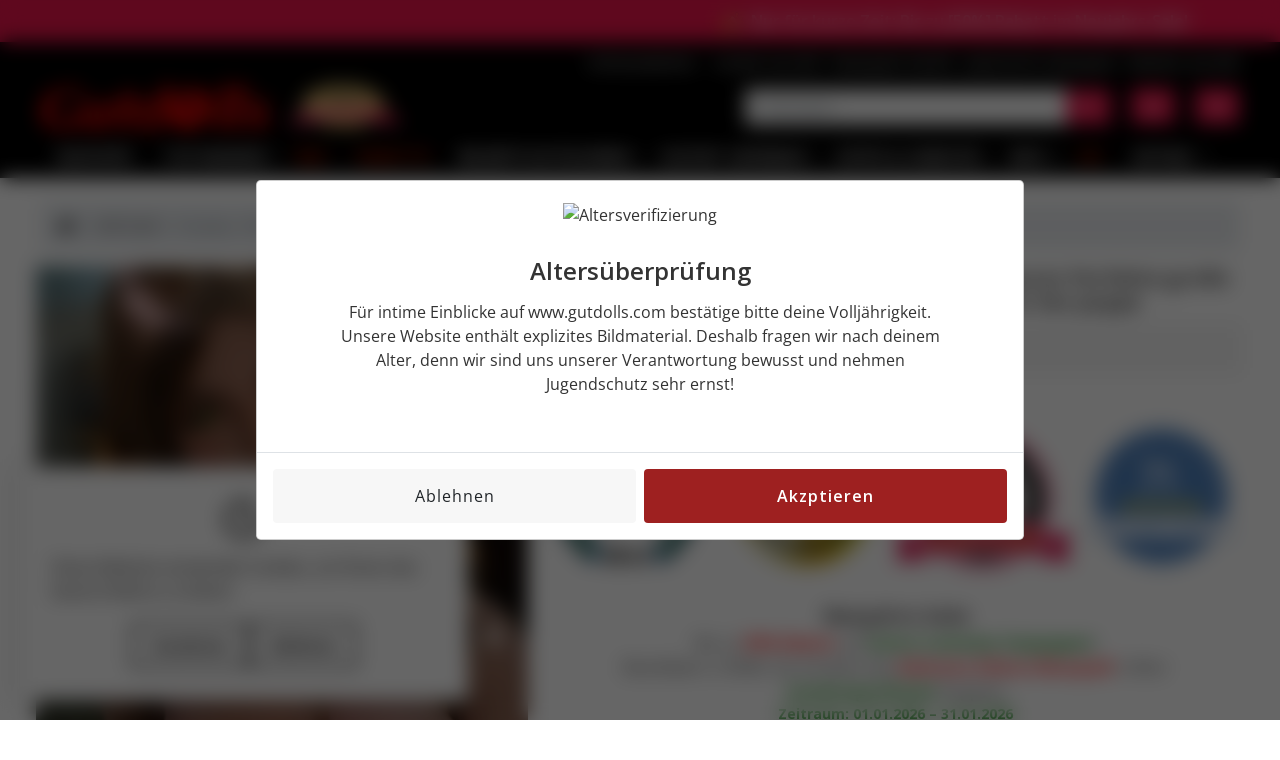

--- FILE ---
content_type: text/html
request_url: https://www.gutdolls.com/erzeugt-einensehr-realen-330501-6yetpedoll.html
body_size: 31182
content:
<!DOCTYPE html>
<html lang="de">

    <head><!-- Google Tag Manager -->
        <script>
            (function(w, d, s, l, i) {
                w[l] = w[l] || [];
                w[l].push({
                    'gtm.start': new Date().getTime(),
                    event: 'gtm.js'
                });
                var f = d.getElementsByTagName(s)[0],
                    j = d.createElement(s),
                    dl = l != 'dataLayer' ? '&l=' + l : '';
                j.async = true;
                j.src =
                    'https://www.googletagmanager.com/gtm.js?id=' + i + dl;
                f.parentNode.insertBefore(j, f);
            })(window, document, 'script', 'dataLayer', 'GTM-PCKRBDR');

        </script><!-- End Google Tag Manager -->
        <title>Echte Frau mit kurzen schwarzen Haaren Perfekte große Brust 97# dunkler Weizen Franka 6YE Doll TPE SexPuppe</title>
        <meta charset="utf-8">
        <meta http-equiv="X-UA-Compatible" content="IE=edge">
        <meta name="viewport" content="width=device-width, initial-scale=1">
        <meta name="description" content="Franka ist eine Echte Frau mit kurzen schwarzen Haaren Perfekte große Brust 97# dunkler Weizen 6YE Doll Sexpuppe. Franka ist eine perfekte Kombination aus Fantasie und Realität. Diese Sexpuppe besteht aus TPE, was bedeutet, dass ihre Haut der Realität nahe kommt. TPE erzeugt einen sehr realen Schlageffekt. Entdecken Sie den Umfang der Änderungen und passen Sie Franka nach Ihren Wünschen an. Sie fühlt sich sehr wie eine echte Frau. Warum also nicht gleich versuchen und sich darauf vorbereiten, sie an ihrer Tür zu treffen?">
        <meta name="keywords" content="Real dolls Franka, Perfekte TPE Real doll, 6YE sex doll kaufen Franka">
        <link rel="icon" href="favicon.ico"><!-- include style -->
        <link rel="stylesheet" href="_assets/css/plug-in-v4.css"><!-- users style -->
        <link rel="stylesheet" href="_assets/css/common.css">
        <link rel="stylesheet" href="_assets/css/base.css">
        <link rel="stylesheet" href="_assets/plug-in/owlcarousel/assets/owl.carousel.min.css">
        <link rel="stylesheet" href="_assets/plug-in/owlcarousel/assets/owl.theme.default.min.css"><!-- custom style -->
        <link rel="stylesheet" href="_assets/css/style.css">
        <script type="text/javascript" src="https://api.goaffpro.com/loader.js?shop=xxsit3vm3p"></script>
        <script type="application/ld+json">
            {
                "@context": "https://schema.org/",
                "@graph": [{
                    "@type": "WebPage",
                    "@id": "https://www.gutdolls.com/erzeugt-einensehr-realen-330501-6yetpedoll.html#webpage",
                    "url": "https://www.gutdolls.com/erzeugt-einensehr-realen-330501-6yetpedoll.html",
                    "name": "Echte Frau mit kurzen schwarzen Haaren Perfekte große Brust 97# dunkler Weizen Franka 6YE Doll TPE SexPuppe",
                    "inLanguage": "de-DE",
                    "description": "Franka ist eine Echte Frau mit kurzen schwarzen Haaren Perfekte große Brust 97# dunkler Weizen 6YE Doll Sexpuppe. Franka ist eine perfekte Kombination aus Fantasie und Realität. Diese Sexpuppe besteht aus TPE, was bedeutet, dass ihre Haut der Realität nahe kommt. TPE erzeugt einen sehr realen Schlageffekt. Entdecken Sie den Umfang der Änderungen und passen Sie Franka nach Ihren Wünschen an. Sie fühlt sich sehr wie eine echte Frau. Warum also nicht gleich versuchen und sich darauf vorbereiten, sie an ihrer Tür zu treffen?",
                    "about": {
                        "@type": "Organization",
                        "@id": "https://www.gutdolls.com/#identity"
                    },
                    "isPartOf": {
                        "@type": "WebSite",
                        "@id": "https://www.gutdolls.com/#website"
                    },
                    "breadcrumb": {
                        "@type": "BreadcrumbList",
                        "@id": "https://www.gutdolls.com/erzeugt-einensehr-realen-330501-6yetpedoll.html#breadcrumb",
                        "itemListElement": [{
                            "@type": "ListItem",
                            "position": 1,
                            "name": "Liebespuppen",
                            "item": "https://www.gutdolls.com"
                        }, {
                            "@type": "ListItem",
                            "position": 2,
                            "name": "6YE Doll",
                            "item": "https://www.gutdolls.com/guenstig-online-bestellen-6yedoll.html"
                        }, {
                            "@type": "ListItem",
                            "position": 3,
                            "name": "Franka - Perfekte TPE 6YE Doll",
                            "item": "https://www.gutdolls.com/erzeugt-einensehr-realen-330501-6yetpedoll.html"
                        }]
                    }
                }, {
                    "@type": "Product",
                    "name": "Echte Frau mit kurzen schwarzen Haaren Perfekte große Brust 97# dunkler Weizen Franka 6YE Doll TPE SexPuppe",
                    "image": "https://www.gutdolls.com/images/SD330501/SD330501.jpg",
                    "@id": "https://www.gutdolls.com/erzeugt-einensehr-realen-330501-6yetpedoll.html#product",
                    "url": "https://www.gutdolls.com/erzeugt-einensehr-realen-330501-6yetpedoll.html",
                    "description": "Franka ist eine Echte Frau mit kurzen schwarzen Haaren Perfekte große Brust 97# dunkler Weizen 6YE Doll Sexpuppe. Franka ist eine perfekte Kombination aus Fantasie und Realität. Diese Sexpuppe besteht aus TPE, was bedeutet, dass ihre Haut der Realität nahe kommt. TPE erzeugt einen sehr realen Schlageffekt. Entdecken Sie den Umfang der Änderungen und passen Sie Franka nach Ihren Wünschen an. Sie fühlt sich sehr wie eine echte Frau. Warum also nicht gleich versuchen und sich darauf vorbereiten, sie an ihrer Tür zu treffen?",
                    "sku": "SD543901",
                    "mpn": "SD543901",
                    "gtin": "",
                    "brand": {
                        "@type": "Brand",
                        "name": "6YE Doll"
                    },
                    "offers": {
                        "@type": "Offer",
                        "@id": "https://www.gutdolls.com/erzeugt-einensehr-realen-330501-6yetpedoll.html#offer",
                        "url": "https://www.gutdolls.com/erzeugt-einensehr-realen-330501-6yetpedoll.html",
                        "price": "1492.00",
                        "priceCurrency": "EUR",
                        "priceValidUntil": "2026-12-31",
                        "priceSpecification": {
                            "@type": "UnitPriceSpecification",
                            "priceType": "http://schema.org/StrikethroughPrice",
                            "price": "1986.00",
                            "priceCurrency": "EUR",
                            "valueAddedTaxIncluded": "true"
                        },
                        "inventoryLevel": {
                            "@type": "QuantitativeValue",
                            "value": 999
                        },
                        "availability": "https://schema.org/InStock",
                        "itemCondition": "https://schema.org/NewCondition",
                        "seller": {
                            "@type": "Organization",
                            "name": "Gutdolls",
                            "url": "https://www.gutdolls.com"
                        },
                        "shippingDetails": {
                            "@type": "OfferShippingDetails",
                            "shippingRate": {
                                "@type": "MonetaryAmount",
                                "value": 0,
                                "currency": "EUR"
                            },
                            "shippingDestination": {
                                "@type": "DefinedRegion",
                                "addressCountry": ["DE", "AT", "CH", "NL", "BE", "LU", "FR", "IT", "ES", "PT", "PL", "CT", "SK", "HU", "SI", "HR", "RO", "BG", "EE", "LV", "LT", "DK", "SE", "FI", "NO", "IE", "GR", "UK"]
                            },
                            "deliveryTime": {
                                "@type": "ShippingDeliveryTime",
                                "handlingTime": {
                                    "@type": "QuantitativeValue",
                                    "minValue": 1,
                                    "maxValue": 5,
                                    "unitCode": "d"
                                },
                                "transitTime": {
                                    "@type": "QuantitativeValue",
                                    "minValue": 2,
                                    "maxValue": 30,
                                    "unitCode": "d"
                                }
                            }
                        },
                        "hasMerchantReturnPolicy": {
                            "@type": "MerchantReturnPolicy",
                            "merchantReturnLink": "https://www.gutdolls.com/ruckgabe-und-ruckerstattungsrichtlinien.html",
                            "returnPolicyCategory": "https://schema.org/MerchantReturnFiniteReturnWindow",
                            "merchantReturnDays": 7,
                            "returnMethod": "https://schema.org/ReturnByMail",
                            "returnFees": "https://schema.org/ReturnFeesCustomerResponsibility",
                            "applicableCountry": ["DE", "AT", "CH", "NL", "BE", "LU", "FR", "IT", "ES", "PT", "PL", "CT", "SK", "HU", "SI", "HR", "RO", "BG", "EE", "LV", "LT", "DK", "SE", "FI", "NO", "IE", "GR", "UK"]
                        }
                    }
                }]
            }

        </script>
    </head>

    <body><!-- Google Tag Manager (noscript) -->
        <noscript>
            <iframe src="https://www.googletagmanager.com/ns.html?id=GTM-PCKRBDR" height="0" width="0" style="display:none;visibility:hidden"></iframe>
        </noscript><!-- End Google Tag Manager (noscript) -->
        <div class="header-top">
            <div class="container">
                <marquee scrollamount="3">
                    <ul class="list">
                        <li class="item">
                            <img src="./pictures/icon-bullhorn.png" alt="benachrichtigen">
                            <span> Nur für kurze Zeit: Bis zu [50%] Rabatt im Neujahrs-Sale!</span>
                        </li>
                        <li class="item">
                            <span>Bestellwert ≥1000€, Sie erhalten das Exklusive Silikon-Mauspad. 👉(Nur kundenspezifische Puppen)</span>
                        </li>
                        <li class="item">
                            <span>Zeitraum: 01.01.2026 – 31.01.2026</span>
                        </li>
                    </ul>
                </marquee>
            </div>
        </div>
        <header>
            <div class="container">
                <div class="header-inner">
                    <div class="keywords">
                        <span>Schlüsselwörter:</span>
                        <ul class="list">
                            <li>
                                <a href="custom-sex-doll.html">Custom sex doll</a>
                            </li>
                            <li>
                                <a href="https://www.gutdolls.com/">Sexpuppen kaufen</a>
                            </li>
                            <li>
                                <a href="liebhaber-sexpuppe-preis-cathy-168cm.html">Japanische sexpuppen</a>
                            </li>
                            <li>
                                <a href="real-sex-doll-puppe-orion-dollsclub.html">Realistic sex doll</a>
                            </li>
                        </ul>
                    </div>
                    <div class="toggle">
                        <button class="btn navbar-toggler" type="button" data-toggle="collapse" data-target="#navbarMain" aria-controls="navbarMain" aria-expanded="false" aria-label="Toggle navigation">
                            <img src="_assets/img/icon-bars.png" alt="Inhaltsverzeichnis">
                        </button>
                    </div>
                    <div class="logo">
                        <a href="https://www.gutdolls.com/" class="d-inline-block">
                            <img src="./pictures/logo.png" width="229" height="48" alt="gutdolls.com">
                        </a>
                        <a href="sexpuppen-zertifikat.html" class="tag d-none d-xl-inline-block">
                            <img class="" src="./pictures/Zertifizierter.webp" width="120" height="90" alt="Zertifizierter Händler">
                        </a>
                    </div>
                    <div class="icons">
                        <div class="dropdown search">
                            <button type="button" class="btn btn-search dropdown-toggle" data-toggle="dropdown" aria-expanded="false">
                                <img src="_assets/img/icon-search.png" alt="search">
                            </button>
                            <form id="cse-search-box" class="dropdown-menu search-box" action="search.html">
                                <input type="hidden" name="cx" value="6504a4bfae6f64ac2">
                                <input class="form-control" name="q" type="text" placeholder="sexpuppe...">
                                <button class="btn btn-inner-search" type="submit" value="Search">
                                    <img src="_assets/img/icon-search.png" alt="search">
                                </button>
                            </form>
                        </div>
                        <a href="https://www.gutdolls.com/admin/login" class="btn btn-account">
                            <img src="_assets/img/icon-account.png" alt="Konto">
                        </a>
                        <a href="https://www.gutdolls.com/admin/shoppingcart" class="btn">
                            <img src="_assets/img/icon-cart.png" alt="shoppingcart">
                        </a>
                    </div>
                </div>
            </div>
        </header>
        <nav class="navbar navbar-expand-xl mb-2 mb-xl-4">
            <div class="container">
                <div class="collapse navbar-collapse" id="navbarMain">
                    <div class="navbar-nav">
                        <div class="nav-item active">
                            <a class="nav-link" href="https://www.gutdolls.com/">SEXPUPPE</a>
                        </div>
                        <div class="nav-item dropdown dropdown-large">
                            <div class="nav-link dropdown-toggle" role="button" data-toggle="dropdown" aria-expanded="false">TOP MARKEN</div>
                            <div class="dropdown-menu dropdown-large-menu">
                                <div class="dropdown-column one four-xl">
                                    <ul class="list">
                                    <li class="list-header">BELIEBTE MARKEN</li>
                                    <li>
                                        <a href="frech-grobe-bruste-sind-durchnasst-wm-dolls.html" class="red"
                                            data-tag="Heiß">WM dolls</a>
                                    </li>
                                    <li>
                                        <a href="silikonpuppe-fanreal-doll-kaufen.html" class="red"
                                            data-tag="Heiß">FANREAL Doll</a>
                                    </li>
                                    <li>
                                        <a href="hochwertige-funwest-dolls-kaufen.html" class="yellow"
                                            data-tag="Cosplay">Funwest Doll</a>
                                    </li>
                                    <li>
                                        <a href="sexpuppen-irontech-doll-hersteller.html" class="orange"
                                            data-tag="Hohe Qualität">Irontech Doll</a>
                                    </li>
                                    <li>
                                        <a href="real-lady-silikon-dolls.html">Real Lady</a>
                                    </li>
                                    <li>
                                        <a href="realing-sex-dolls-puppen.html" class="green"
                                            data-tag="Männlich">Realing Dolls</a>
                                    </li>
                                    <li>
                                        <a href="starpery-dolls.html">Starpery Doll</a>
                                    </li>
                                    <li>
                                        <a href="top-fire-dolls.html" class="red" data-tag="Heiß">Top Fire</a>
                                    </li>
                                    <li>
                                        <a href="top-cydoll.html" class="green" data-tag="Neu">TOP-CYDOLL</a>
                                    </li>
                                    <li>
                                        <a href="zelex-highquality-silikon-realdoll.html">Zelex Doll</a>
                                    </li>
                                </ul>
                                <ul class="list">
                                    <li class="list-header">A-E</li>
                                    <li>
                                        <a href="aibei-luxe-dolls.html">AIBEI LUXE</a>
                                    </li>
                                    <li>
                                        <a href="realistisches-guenstiges-lovedolls-brand-aibeidoll.html">AIBEI Doll</a>
                                    </li>
                                    <li>
                                        <a href="suppliers-sprachdialog-sexroboter-aitechdoll.html" class="blue"
                                            data-tag="Roboter">AI-Tech</a>
                                    </li>
                                    <li>
                                        <a href="onzentriert-sichauf-dasdesi-axb-doll.html">AXB Doll</a>
                                    </li>
                                    <li>
                                        <a href="angel-kiss-dolls.html">Angel Kiss Dolls</a>
                                    </li>
                                    <li>
                                        <a href="silikonkopf-tpe-koerper-bezlya-dolls.html">Bezlya Doll</a>
                                    </li>
                                    <li>
                                        <a href="climax-sex-dolls.html" class="green" data-tag="Neu">Climax Doll</a>
                                    </li>
                                    <li>
                                        <a href="marke-dl-dolls-liebespuppe-hersteller.html">DL Dolls</a>
                                    </li>
                                    <li>
                                        <a href="dolls-castle.html" class="green" data-tag="Neu">Dolls Castle</a>
                                    </li>
                                    <li>
                                        <a href="doll-senior.html">Doll Senior</a>
                                    </li>
                                    <li>
                                        <a href="dollhouse168-love-dolls.html">Dollhouse168</a>
                                    </li>
                                    <li>
                                        <a href="doll4ever-sex-dolls.html">Doll4ever</a>
                                    </li>
                                    <li>
                                        <a href="elsababe-doll-silikon-sexdolls.html" class="yellow"
                                            data-tag="Anime">ElsaBabe Doll</a>
                                    </li>
                                    <li>
                                        <a href="exdoll-clone-robot-dolls.html">EXDOLL</a>
                                    </li>
                                    <li>
                                        <a href="evas-doll.html">Evas Doll</a>
                                    </li>
                                </ul>
                                <ul class="list">
                                    <li class="list-header">F-J</li>
                                    <li>
                                        <a href="silikonpuppe-fanreal-doll-kaufen.html" class="red"
                                            data-tag="Heiß">FANREAL Doll</a>
                                    </li>
                                    <li>
                                        <a href="hochwertige-funwest-dolls-kaufen.html" class="yellow"
                                            data-tag="Cosplay">Funwest Doll</a>
                                    </li>
                                    <li>
                                        <a href="suppliers-rwachsene-zumerkauf-fire-doll.html" class="yellow"
                                            data-tag="Günstig">Fire Doll</a>
                                    </li>
                                    <li>
                                        <a href="firefly-diary-real-dolls.html">Firefly Diary</a>
                                    </li>
                                    <li>
                                        <a href="beste-qualitaet-silikon-marke-fjdoll.html">FJ Doll</a>
                                    </li>
                                    <li>
                                        <a href="tpekoerper-sexpuppe-mit-silikonkopf-fudolls.html">FU Doll</a>
                                    </li>
                                    <li>
                                        <a href="game-lady-dolls.html" class="yellow" data-tag="Cosplay">Game Lady
                                            Doll</a>
                                    </li>
                                    <li>
                                        <a href="galatea-dolls.html">Galatea Doll</a>
                                    </li>
                                    <li>
                                        <a href="galaxy-dolls.html" class="green" data-tag="Neu">Galaxy Dolls</a>
                                    </li>
                                    <li>
                                        <a href="ziyou1-gutdolls-sexpuppen.html">Gutdolls Doll</a>
                                    </li>
                                    <li>
                                        <a href="professionelle-liebespuppen-echten-hrdoll.html">HR Doll</a>
                                    </li>
                                    <li>
                                        <a href="sexpuppen-irontech-doll-hersteller.html" class="orange"
                                            data-tag="Hohe Qualität">Irontech Doll</a>
                                    </li>
                                    <li>
                                        <a href="idodoll.html" class="green" data-tag="Neu">IDODOLL</a>
                                    </li>
                                    <li>
                                        <a href="jarliet-sex-dolls.html">Jarliet</a>
                                    </li>
                                    <li>
                                        <a href="jiusheng-doll.html" class="green" data-tag="Neu">Jiusheng Dolls</a>
                                    </li>
                                    <li>
                                        <a href="jk-dolls.html" class="green" data-tag="Neu">JK Doll</a>
                                    </li>
                                    <li>
                                        <a href="jxdoll-marke-hochwertige-sexpuppe-kaufen.html">JXDoll</a>
                                    </li>
                                    <li>
                                        <a href="jy-sex-dolls-puppen.html">JY Doll</a>
                                    </li>
                                </ul>
                                <ul class="list">
                                    <li class="list-header">L-R</li>
                                    <li>
                                        <a href="lusandy-doll.html" class="orange" data-tag="LUXUS">Lusandy Doll</a>
                                    </li>
                                    <li>
                                        <a href="lilydoll.html">LilyDoll</a>
                                    </li>
                                    <li>
                                        <a href="md-doll.html">MD Doll</a>
                                    </li>
                                    <li>
                                        <a href="suebee-sexy-liebespuppe-mesedoll-marke.html">Mese Doll</a>
                                    </li>
                                    <li>
                                        <a href="mmxdoll.html" class="green" data-tag="Neu">MMXDOLL</a>
                                    </li>
                                    <li>
                                        <a href="normon-silikon-sex-dolls.html">Normon Doll</a>
                                    </li>
                                    <li>
                                        <a href="orange-in-sex-dolls.html">Orange In</a>
                                    </li>
                                    <li>
                                        <a href="rektverkauf-hochwertigen-ordolls-hersteller.html">OR Dolls</a>
                                    </li>
                                    <li>
                                        <a href="primesexdoll.html" class="green" data-tag="Neu">Primesexdoll</a>
                                    </li>
                                    <li>
                                        <a href="unsere-neuen-piperdoll-sexpuppen-hersteller.html">Piper Doll</a>
                                    </li>
                                    <li>
                                        <a href="echte-sionund-rfahrung-qita-doll.html">Qita Doll</a>
                                    </li>
                                    <li>
                                        <a href="qq-dolls.html">QQ Doll</a>
                                    </li>
                                    <li>
                                        <a href="real-lady-silikon-dolls.html">Real Lady</a>
                                    </li>
                                    <li>
                                        <a href="realing-sex-dolls-puppen.html" class="green"
                                            data-tag="Männlich">Realing Dolls</a>
                                    </li>
                                    <li>
                                        <a href="rosretty-dolls.html" class="green" data-tag="Neu">Rosretty Doll</a>
                                    </li>
                                </ul>
                                <ul class="list">
                                    <li class="list-header">S-Z</li>
                                    <li>
                                        <a href="starpery-dolls.html">Starpery Doll</a>
                                    </li>
                                    <li>
                                        <a href="hochwe-rtigem-medizinis-sanhui-dolls.html" class="orange"
                                            data-tag="Hohe Qualität">Sanhui Dolls</a>
                                    </li>
                                    <li>
                                        <a href="sedoll-sexy-lovedolls.html">SE DOLL</a>
                                    </li>
                                    <li>
                                        <a href="tpe-silicone-sexdoll-marke-shedoll-kaufen.html">SHEDOLL</a>
                                    </li>
                                    <li>
                                        <a href="sigafun-torso-sex-dolls.html">Sigafun</a>
                                    </li>
                                    <li>
                                        <a href="brand-liebespuppe-fuerihre-beduerfnisse-sydolls.html">SY Dolls</a>
                                    </li>
                                    <li>
                                        <a href="sanmu-dolls.html">Sanmu</a>
                                    </li>
                                    <li>
                                        <a href="top-fire-dolls.html" class="red" data-tag="Heiß">Top Fire</a>
                                    </li>
                                    <li>
                                        <a href="top-cydoll.html" class="green" data-tag="Neu">TOP-CYDOLL</a>
                                    </li>
                                    <li>
                                        <a href="tantaly-sex-dolls-toys-torso.html">Tantaly</a>
                                    </li>
                                    <li>
                                        <a href="frech-grobe-bruste-sind-durchnasst-wm-dolls.html">WM dolls</a>
                                    </li>
                                    <li>
                                        <a href="xt-doll.html" class="green" data-tag="Neu">XT Doll</a>
                                    </li>
                                    <li>
                                        <a href="silikonkopf-tpebody-puppe-xydoll.html">XY Doll</a>
                                    </li>
                                    <li>
                                        <a href="surreale-silikon-liebespuppen-xycolodoll.html">XYCOLO Doll</a>
                                    </li>
                                    <li>
                                        <a href="yeloly-doll.html">Yeloly</a>
                                    </li>
                                    <li>
                                        <a href="youq-dolls.html">YouQ Doll</a>
                                    </li>
                                    <li>
                                        <a href="yearn-silikon-love-dolls.html">Yearn Doll</a>
                                    </li>
                                    <li>
                                        <a href="arkenpro-duktevon-yldoll-hersteller.html">YL Doll</a>
                                    </li>
                                    <li>
                                        <a href="zelex-highquality-silikon-realdoll.html">Zelex Doll</a>
                                    </li>
                                    <li>
                                        <a href="guenstig-online-bestellen-6yedoll.html">6YE Doll</a>
                                    </li>
                                </ul>
                                </div>
                            </div>
                        </div>
                        <div class="nav-item shine">
                            <a class="nav-link" href="neue-sexpuppe.html">NEU</a>
                        </div>
                        <div class="nav-item shine">
                            <a class="nav-link" href="realdolls-rabatte-aktionen.html">RABATTE</a>
                        </div>
                        <div class="nav-item dropdown dropdown-large">
                            <div class="nav-link dropdown-toggle" role="button" data-toggle="dropdown" aria-expanded="false">BELIEBTE KATEGORIEN</div>
                            <div class="dropdown-menu dropdown-large-menu">
                                <div class="dropdown-column one four-xl">
                                    <ul class="list">
                                    <li class="list-header">AM MEISTEN GELIEBT</li>
                                    <li>
                                        <a href="neue-sexpuppe.html" class="red" data-tag="Heiß">Neue Sex Dolls</a>
                                    </li>
                                    <li>
                                        <a href="die-meistverkaufte-Sexpuppe-in-Deutschland.html">Bestseller
                                            Sexpuppen</span>
                                        </a>
                                    </li>
                                    <li><a href="sofort-lieferbar-sexpuppen.html" class="red" data-tag="Heiß">Sofort
                                            Lieferbar</a>
                                    </li>
                                </ul>
                                <ul class="list">
                                    <li class="list-header">NACH MATERIAL</li>
                                    <li>
                                        <a href="silikonpuppen-doll-sex-gunstige.html" class="red"
                                            data-tag="Heiß">Silikonpuppen</a>
                                    </li>
                                    <li>
                                        <a href="lebensechte-TPE-puppe-von-voll-erotikmarkt-kaufen.html">TPE
                                            Sexpuppe</span>
                                        </a>
                                    </li>
                                    <li>
                                        <a href="silicone-sex-doll.html">Silicone Sex Doll</a>
                                    </li>
                                    <li>
                                        <a href="sexpuppe-aus-silikon.html">Sexpuppen aus Silikon</a>
                                    </li>
                                </ul>
                                <ul class="list">
                                    <li class="list-header">NACH GESCHLECHT</li>
                                    <li>
                                        <a href="grobem-penis-mannliche-sexpuppe-online-kaufen.html" class="red"
                                            data-tag="Heiß">Männliche Sexpuppen</a>
                                    </li>
                                    <li>
                                        <a href="sexpuppe-fuer-frauen.html">Sexpuppe Für Frauen</a>
                                    </li>
                                    <li>
                                        <a href="dunkelhaeutige-transgender-sexpuppe.html">Transgender</a>
                                    </li>
                                </ul>
                                <ul class="list">
                                    <li class="list-header">NACH LAND</li>
                                    <li>
                                        <a href="real-asiatische-sexpuppe-germany.html">Asiatische Sexpuppen</a>
                                    </li>
                                    <li>
                                        <a href="sexpuppen-aus-europaische.html">Europäische</a>
                                    </li>
                                </ul>
                                <ul class="list">
                                    <li class="list-header">NACH BRUSTGRÖSSE</li>
                                    <li><a href="grosse-brueste-sexpuppen.html">Große Busen</a></li>
                                    <li><a href="kleinen-brueste-sexpuppen.html">Kleinen Busen</a></li>
                                    <li><a href="flache-brust-sexpuppen.html">Flache Busen</a></li>
                                </ul>
                                <ul class="list">
                                    <li class="list-header">BELIEBTE SUCHANFRAGEN</li>
                                    <li>
                                        <a href="real-sex-doll-puppe-orion-dollsclub.html">Sex Dolls</a>
                                    </li>
                                    <li>
                                        <a href="erotikspielzeug-love-dolls-erotik-sextoys-manner.html">Love Dolls</a>
                                    </li>
                                    <li>
                                        <a href="gunstige-lebensechte-sexpuppen-deutschland.html">lebensechte
                                            Sexpuppen</a>
                                    </li>
                                    <li>
                                        <a href="guenstige-sexpuppen-erotik-store-erotikshop.html">Guenstige
                                            sexpuppen</a>
                                    </li>
                                    <li>
                                        <a href="die-besten-sexpuppen.html">Beste Sexpuppe</a>
                                    </li>
                                    <li>
                                        <a href="real-sexy-dolls.html">Real Sexy Doll</a>
                                    </li>
                                    <li>
                                        <a href="sexpuppe-erfahrung.html">Sexpuppe Erfahrung</a>
                                    </li>
                                </ul>
                                <ul class="list">
                                    <li class="list-header">NACH KÖRPERTYP</li>
                                    <li>
                                        <a href="lebensgrobee-sexpuppe.html">Lebensgroße Sexpuppe</a>
                                    </li>
                                    <li>
                                        <a href="fantasy-sexpuppe-real-doll.html">Fantasy Liebespuppen</a>
                                    </li>
                                    <li>
                                        <a href="bbw-sexpuppen.html">BBW Sexpuppe</a>
                                    </li>
                                    <li>
                                        <a href="mollige-sexpuppen.html">Mollige Sexpuppen</a>
                                    </li>
                                    <li>
                                        <a href="sportlich-sexpuppen.html">Sportlich</a>
                                    </li>
                                    <li>
                                        <a href="curvy-sexpuppe.html">Curvy Sexpuppe</a>
                                    </li>
                                    <li>
                                        <a href="realistische-silikon-torso-sexpuppe.html">Sexpuppe Torso</a>
                                    </li>
                                </ul>
                                <ul class="list">
                                    <li class="list-header">SPEZIFISCHER STIL</li>
                                    <li>
                                        <a href="anime-sexpuppe-fantasy-cartoon-manga-sexdoll.html">Anime Sexpuppe</a>
                                    </li>
                                    <li>
                                        <a href="anime-sex-doll.html">Anime Sex Doll</a>
                                    </li>
                                    <li>
                                        <a href="celebrity-sex-doll-sexpuppe.html">Celebrity Sexpuppe</a>
                                    </li>
                                    <li>
                                        <a href="reife-frauen-doll.html">Reife Frauen</a>
                                    </li>
                                    <li>
                                        <a href="unbekleidet-sexpuppen.html">Unbekleidet Sexpuppen</a>
                                    </li>
                                </ul>
                                <ul class="list">
                                    <li class="list-header">NACH FUNKTIONEN</li>
                                    <li>
                                        <a href="sexpuppen-sex-roboter-doll-kaufen.html" class="red" data-tag="Heiß">Sex
                                            Roboter</a>
                                    </li>
                                    <li>
                                        <a href="masturbatoren-kaufen.html">Masturbatoren</a>
                                    </li>
                                    <li>
                                        <a href="manner-toy.html">Männer Toy</a>
                                    </li>
                                    <li>
                                        <a href="liebesmaschine-dolls.html">Sexmaschine</a>
                                    </li>
                                    <li>
                                        <a href="fubefetisch-dolls.html">Fußfetisch</a>
                                    </li>
                                    <li>
                                        <a href="hand-masturbator.html">Hand-Masturbator</a>
                                    </li>
                                    <li>
                                        <a href="penishulle-dolls.html">Penishülle</a>
                                    </li>
                                </ul>
                                <ul class="list">
                                    <li class="list-header">NACH HAUTFARBE</li>
                                    <li><a href="afro-dunkelhautig-schwarze-sexpuppen.html">Afro - dunkelhäutig</a></li>
                                    <li><a href="weibe-haut-sexdoll-sie-ihre.html">Weiß Haut</a></li>
                                    <li><a href="nature-haut-lovedoll-premium.html">Nature Haut</a></li>
                                    <li><a href="braun-haut-sexdolls-offizieller.html">Braun Haut</a></li>
                                </ul>
                                <ul class="list">
                                    <li class="list-header">NACH HAARFARBE</li>
                                    <li>
                                        <a href="blonde-sexpuppe.html">Blonde</a>
                                    </li>
                                    <li>
                                        <a href="rothaarige-wartung-sexpuppen.html">Rothaarige</a>
                                    </li>
                                </ul>
                                <ul class="list">
                                    <li class="list-header">ANDERE ADD-ONS</li>
                                    <li>
                                        <a href="custom-sex-doll.html" class="green" data-tag="Neu">Custom Sex Doll</a>
                                    </li>
                                </ul>
                                </div>
                            </div>
                        </div>
                        <div class="nav-item dropdown dropdown-large">
                        <div class="nav-link dropdown-toggle" role="button" data-toggle="dropdown" aria-expanded="false">SOFORT LIEFERBAR</div>
                        <div class="dropdown-menu dropdown-large-menu">
                            <div class="dropdown-column one four-xl">
                                <ul class="list">
                                    <li class="list-header">LAGER NACH REGION</li>
                                    <li><a href="sofort-lieferbar-sexpuppen.html">Sofort Lieferbar (EU)</a></li>
                                </ul>
                                <ul class="list">
                                    <li class="list-header">SILIKONPUPPE (EU)</li>
                                    <li><a href="fanreal-eu-lager.html" class="red" data-tag="Heiß">FANREAL Doll
                                            (EU)</a></li>
                                    <li><a href="funwest-europaisches-lager.html">Funwest Doll (EU)</a></li>
                                    <li><a href="eu-lager-topfire-doll.html" class="red" data-tag="Heiß">Top Fire (EU)</a></li>
                                    <li><a href="lusandy-eu-lager.html">Lusandy Doll (EU)</a></li>
                                    <li><a href="irontech-doll-europaisches-lager.html">Irontech Doll (EU)</a></li>
                                    <li><a href="zelex-doll-europaisches-lager.html">Zelex Doll (EU)</a></li>
                                </ul>
                                <ul class="list">
                                    <li class="list-header">HYBRID-PUPPE (EU)</li>
                                    <li><a href="galaxy-europaisches-lager.html">Galaxy Dolls (EU)</a></li>
                                    <li><a href="nianta-eu-lager.html" class="green" data-tag="Neu">Nianta Doll (EU)</a>
                                    </li>
                                    <li><a href="ridmii-polen-lager.html">RIDMII Doll (EU)</a></li>
                                    <li><a href="sedoll-deutsches-lager.html" class="red" data-tag="Heiß">SE Doll
                                            (EU)</a></li>
                                    <li><a href="sigafun-eu-lager.html">Sigafun (EU)</a></li>
                                    <li><a href="starpery-europaisches-lager.html">Starpery Doll (EU)</a></li>
                                    <li><a href="piper-europaisches-lager.html">Piper Doll (EU)</a></li>
                                </ul>
                                <ul class="list">
                                    <li class="list-header">TPE-PUPPE (EU)</li>
                                    <li><a href="aibei-europaisches-lager.html">AIBEI Doll (EU)</a></li>
                                    <li><a href="dldoll-deutsches-lager.html" class="red" data-tag="Heiß">DL Dolls
                                            (EU)</a></li>
                                    <li><a href="dollscastle-europaisches-lager.html">Dolls Castle (EU)</a></li>
                                    <li><a href="firedoll-deutschland-lager-sexpuppen.html" class="red"
                                            data-tag="Heiß">Fire Doll (EU)</a></li>
                                    <li><a href="hr-doll-europaisches-lager.html">HR Doll (EU)</a></li>
                                    <li><a href="youq-europaisches-lager.html">YouQ Doll (EU)</a></li>
                                    <li><a href="6ye-europaisches-lager.html">6YE Doll (EU)</a></li>
                                </ul>
                                <ul class="list">
                                    <li class="list-header">TORSOS (EU)</li>
                                    <li><a href="yeloly-deutschland-lager.html" class="red" data-tag="Heiß">Yeloly
                                            (EU)</a></li>
                                    <li><a href="tantaly-deutschland-lager.html">Tantaly (EU)</a></li>
                                    <li><a href="climax-europaisches-lager.html" class="yellow" data-tag="BBW">Climax
                                            Doll (EU)</a></li>
                                    <li><a href="not-ye-de-lager.html" class="green" data-tag="Neu">Not YE (EU)</a></li>
                                </ul>
                            </div>
                        </div>
                    </div>
                        <div class="nav-item dropdown dropdown-large">
                            <div class="nav-link dropdown-toggle" role="button" data-toggle="dropdown" aria-expanded="false">KÖPFE & ZUBEHÖR</div>
                            <div class="dropdown-menu dropdown-large-menu">
                                <div class="dropdown-column one four-xl">
                                    <ul class="list">
                                        <li class="list-header">ZUBEHÖR</li>
                                        <li>
                                            <a href="ubehoer-real-sex-doll-sexpuppen.html">Alle Zubehör</a>
                                        </li>
                                    </ul>
                                    <ul class="list">
                                        <li class="list-header">FUNKTIONSTEILE</li>
                                        <li>
                                            <a href="puppenkoerperteile.html">Körperkomponenten</a>
                                        </li>
                                    </ul>
                                    <ul class="list">
                                        <li class="list-header">PFLEGE & MAKE-UP</li>
                                        <li>
                                            <a href="sexpuppe-pflege.html">Sexpuppe Pflege</a>
                                        </li>
                                    </ul>
                                    <ul class="list">
                                        <li class="list-header">AUFBEWAHRUNG</li>
                                        <li>
                                            <a href="lagerung-sexpuppe.html">Lagerung der Sexpuppe</a>
                                        </li>
                                    </ul>
                                    <ul class="list">
                                        <li class="list-header">PUPPENKÖPFE</li>
                                        <li>
                                            <a href="zusatzliche-puppenkopfe.html">Puppenköpfe (Nach Marke)</a>
                                        </li>
                                    </ul>
                                    <ul class="list">
                                        <li class="list-header">OUTFIT & STIL</li>
                                        <li>
                                            <a href="puppenbekleidun.html">Puppenbekleidung</a>
                                        </li>
                                        <li>
                                            <a href="puppen-perucke.html">Perücke</a>
                                        </li>
                                        <li>
                                            <a href="styling-artikel.html">Styling-Artikel</a>
                                        </li>
                                    </ul>
                                </div>
                            </div>
                        </div>
                        <div class="nav-item dropdown dropdown-large">
                            <div class="nav-link dropdown-toggle" role="button" data-toggle="dropdown" aria-expanded="false">INFO</div>
                            <div class="dropdown-menu dropdown-large-menu">
                                <div class="dropdown-column one four-xl">
                                    <ul class="list">
                                        <li class="list-header">RATGEBER</li>
                                        <li>
                                            <a href="fertigpuppenbild.html">Fertige Puppe Foto 📸</a>
                                        </li>
                                        <li>
                                            <a href="so-bestellen-sie.html">Bestellanleitung</a>
                                        </li>
                                        <li>
                                            <a href="pflege-von-sexpuppen.html">Pflege von Sexpuppen</a>
                                        </li>
                                        <li>
                                            <a href="sexpuppe-faqs.html">Häufig gestellte Fragen</a>
                                        </li>
                                    </ul>
                                    <ul class="list">
                                        <li class="list-header">MARKEN ENTDECKEN</li>
                                        <li>
                                            <a href="funwest-doll-einkaufsfuhrer.html">Funwest Doll Überblick</a>
                                        </li>
                                        <li>
                                            <a href="jiusheng-einkaufsfuhrer.html">Jiusheng Dolls Überblick</a>
                                        </li>
                                        <li>
                                            <a href="idodoll-kaufratgeber.html">IDODOLL Überblick</a>
                                        </li>
                                        <li>
                                            <a href="md-einkaufsfuhrer.html">MD Doll Überblick</a>
                                        </li>
                                        <li>
                                            <a href="aibei-luxe-bedienungsanleitung.html">AIBEI LUXE Überblick</a>
                                        </li>
                                    </ul>
                                    <ul class="list">
                                        <li class="list-header">HILFE</li>
                                        <li>
                                            <a href="lieferung-richtlinie.html">Zahlungsmethoden</a>
                                        </li>
                                        <li>
                                            <a href="Sendungsver-folgung.html">Produktion &amp; Versand</a>
                                        </li>
                                        <li>
                                            <a href="ruckgabe-und-ruckerstattungsrichtlinien.html">Widerrufsrecht</a>
                                        </li>
                                    </ul>
                                    <ul class="list">
                                        <li class="list-header">VERTRAUEN &amp; SICHERHEIT</li>
                                        <li>
                                            <a href="uber-uns.html">Über GutDolls</a>
                                        </li>
                                        <li>
                                            <a href="wachstum-erfolge.html">Wachstum &amp; Erfolge🏆</a>
                                        </li>
                                        <li>
                                            <a href="customer-reviews.html" class="green" data-tag="100% WAHR">Kundenrezensionen</a>
                                        </li>
                                        <li>
                                            <a href="sexpuppen-zertifikat.html">Originalitätsgarantie</a>
                                        </li>
                                        <li>
                                            <a href="geld-zurueck-garantie.html">Geld-zurück-Garantie</a>
                                        </li>
                                        <li>
                                            <a href="wie-man-betrug-vermeidet.html">Wie Man Betrug Vermeidet</a>
                                        </li>
                                    </ul>
                                    <ul class="list">
                                        <li class="list-header">NEUESTE ERFINDUNG</li>
                                        <li>
                                            <a href="zero-thrust-vagina-xtdolls.html">Zero-Thrust-Vagina</a>
                                        </li>
                                        <li>
                                            <a href="interaktive-feedback-beine-xtdolls.html">Interaktive Feedback-Beine</a>
                                        </li>
                                        <li>
                                            <a href="doppelvagina-xtdolls.html">Doppelvagina Dolls</a>
                                        </li>
                                        <li>
                                            <a href="einsteckbare-fingernagel-xtdolls.html">Einsteckbare Fingernägel</a>
                                        </li>
                                        <li>
                                            <a href="subkutane-silikon-erwarmung-xtdolls.html">Subkutane Silikon-Erwärmung</a>
                                        </li>
                                        <li>
                                            <a href="exclone-klonserie-exdoll.html" class="red" data-tag="TOP">EXClone Klonserie</a>
                                        </li>
                                    </ul>
                                </div>
                            </div>
                        </div>
                        <div class="nav-item shine">
                            <a class="nav-link" href="vip-club.html">VIP</a>
                        </div>
                        <div class="nav-item dropdown">
                            <div class="nav-link dropdown-toggle" role="button" data-toggle="dropdown" aria-expanded="false">ARTIKEL</div>
                            <ul class="dropdown-menu">
                                <li>
                                    <a href="sexpuppe-bilder-foto-album.html">Bilder</a>
                                </li>
                                <li>
                                    <a href="video.html">Video</a>
                                </li>
                                <li>
                                    <a href="der-unterschied-tpepuppe-und-silikonpuppe.html">TPE und Silikon</a>
                                </li>
                                <li>
                                    <a href="blog.html">Blog</a>
                                </li>
                            </ul>
                        </div>
                    </div>
                </div>
            </div>
        </nav>
        <div class="container">
            <nav aria-label="breadcrumb">
                <ol class="breadcrumb">
                    <li class="breadcrumb-item">
                        <a href="https://www.gutdolls.com/">
                            <i class="fa fa-home"></i>
                        </a>
                    </li>
                    <li class="breadcrumb-item">
                        <a href="guenstig-online-bestellen-6yedoll.html">6YE Doll</a>
                    </li>
                    <li class="breadcrumb-item active" aria-current="page">Franka - Perfekte TPE 6YE Doll</li>
                </ol>
            </nav>
        </div>
        <div class="product-detail container pr mb-5">
            <div class="row pr">
                <div class="col-sm-5 col-12">
                    <div class="slide-list sticky pin-t-60 z-10">
                        <div>
                            <img id="productImages" alt="kassel sexpuppen" src="images/SD330501/SD330501.jpg">
                        </div>
                        <div>
                            <img alt="liebespuppe transparent" src="images/SD330501/SD330501-01.jpg">
                        </div>
                        <div>
                            <img alt="lucie und der sex" src="images/SD330501/SD330501-02.jpg">
                        </div>
                        <div>
                            <img alt="monique stoffpuppe" src="images/SD330501/SD330501-03.jpg">
                        </div>
                        <div>
                            <img alt="nivea creme puppe" src="images/SD330501/SD330501-04.jpg">
                        </div>
                        <div>
                            <img alt="nympheas doll" src="images/SD330501/SD330501-05.jpg">
                        </div>
                        <div>
                            <img alt="orion shop trier öffnungszeiten" src="images/SD330501/SD330501-06.jpg">
                        </div>
                        <div>
                            <img alt="penisring aufblasbar" src="images/SD330501/SD330501-07.jpg">
                        </div>
                        <div>
                            <img alt="ramona badwolf doll" src="images/SD330501/SD330501-08.jpg">
                        </div>
                        <div>
                            <img alt="real doll house" src="images/SD330501/SD330501-09.jpg">
                        </div>
                        <div>
                            <img alt="real doll nürnberg" src="images/SD330501/SD330501-10.jpg">
                        </div>
                        <div>
                            <img alt="real kamen öffnungszeiten" src="images/SD330501/SD330501-11.jpg">
                        </div>
                        <div>
                            <img alt="realistic doldo" src="images/SD330501/SD330501-12.jpg">
                        </div>
                        <div>
                            <img alt="riley reid sex doll" src="images/SD330501/SD330501-13.jpg">
                        </div>
                        <div>
                            <img alt="schamlippen abdruck" src="images/SD330501/SD330501-14.jpg">
                        </div>
                        <div>
                            <img alt="sex dolls mainz" src="images/SD330501/SD330501-15.jpg">
                        </div>
                    </div>
                </div>
                <div class="col-sm-7 col-12">
                    <div class="title-box mb-2">
                        <h1 class="title my-0 font-r125 font-r100-sm bold">Franka - Echte Frau mit kurzen schwarzen Haaren Perfekte große Brust 97# dunkler Weizen TPE 6YE Doll realistic Sex puppe</h1>
                    </div>
                    <div class="yotpo bottomLine" data-appkey="ch7CRsfNmiPneoXDVSEjMmSyQf3U5Yqf3dfJ8KJx" data-domain="https://www.gutdolls.com/" data-product-id="SD543901" data-product-models="Franka - Perfekte TPE 6YE Doll" data-name="Franka - Echte Frau mit kurzen schwarzen Haaren Perfekte große Brust 97# dunkler Weizen TPE 6YE Doll realistic Sex puppe" data-url="https://www.gutdolls.com/erzeugt-einensehr-realen-330501-6yetpedoll.html" data-image-url="https://www.gutdolls.com/images/SD330501/SD330501.jpg" data-description="Franka ist eine Echte Frau mit kurzen schwarzen Haaren Perfekte große Brust 97# dunkler Weizen 6YE Doll Sexpuppe. Franka ist eine perfekte Kombination aus Fantasie und Realität. Diese Sexpuppe besteht aus TPE, was bedeutet, dass ihre Haut der Realität nahe kommt. TPE erzeugt einen sehr realen Schlageffekt. Entdecken Sie den Umfang der Änderungen und passen Sie Franka nach Ihren Wünschen an. Sie fühlt sich sehr wie eine echte Frau. Warum also nicht gleich versuchen und sich darauf vorbereiten, sie an ihrer Tür zu treffen?" data-bread-crumbs="Franka - Perfekte TPE 6YE Doll"></div>
                    <div class="price-box flex items-center px-2 py-2 bd bd-white bg-grey1">
                        <div class="inline-block mr-2">
                            <cite class="font-r100 bold">Preis:</cite>
                        </div>
                        <div class="inline-block px-2">
                            <span id="discount_rate" class="hide">0.9</span>
                            <span class="font-red5 font-r150 font-r150-sm" id="add_price_show">1492.00</span>
                            <span class="font-red5 font-r150 font-r150-sm">€</span>
                            <span id="add_pic" class="hide">1492.00€</span>
                        </div>
                        <div class="inline-block px-2">
                            <del class="font-grey" id="old_price_show">1985.99</del>
                            <span class="font-grey">€</span>
                        </div>
                    </div>
                    <div class="flex block-sm items-center mb-3">
                        <div class="star-box mr-3 font-orange">
                            <i class="fas fa-star"></i>
                            <i class="fas fa-star"></i>
                            <i class="fas fa-star"></i>
                            <i class="fas fa-star"></i>
                            <i class="fas fa-star"></i>
                        </div>
                    </div>
                    <img src="images/common/zertifikat/authentication-icon.webp" alt="Zertifizierter">
                    <br>
                    <br>
                    <p class="mb-0 font-r125 bold text-center">Neujahrs-Sale</p>
                    <p class="mb-0 font-r100 text-center">Bis zu <strong style="color: red;">50% Rabatt</strong> auf <strong style="color: green;">Sofort Lieferbar Sexpuppen</strong>!</p>
                    <p class="mb-0 font-r100 text-center">Bestellwert ≥1000€, Sie erhalten das <strong style="color: red;">Exklusive Silikon-Mauspad!</strong> 👉(Nur <strong style="color: green;">kundenspezifische</strong> Puppen)</p>
                    <p class="mb-0 font-r0875 text-center">
                        <strong style="color: green;">Zeitraum: 01.01.2026 – 31.01.2026</strong>
                    </p>
                    <br>
                    <p class="mb-0 font-r0875">Kaufen Sie diese Sexpuppe, Sie können Geschenke bekommen (Wert 110 €):</p>
                    <p class="mb-0 font-r0875">
                        <strong>* Gratis - Masturbator Fleshlight (<del class="font-grey" id="old_price_show">60 €*</del>)</strong>
                    </p>
                    <p class="mb-0 font-r0875">
                        <strong>* Gratis - Zusätzliche Kleider (<del class="font-grey" id="old_price_show">50 €*</del>)</strong>
                    </p>
                    <br>
                    <img src="images/common/geschenk/geschenk-5.webp" alt="geschenk">
                    <br>
                    <br>
                    <p class="mb-0 font-r0875">Hersteller: <strong>
                            <a href="guenstig-online-bestellen-6yedoll.html">6YE Doll</a>
                        </strong>
                    </p>
                    <p class="mb-0 font-r0875">Material: <strong>Thermoplastisches Elastomer(TPE)</strong>
                    </p>
                    <p class="mb-0 font-r0875">Kostenloses Upgrade: <strong>Schambehaarung+Zunge</strong>
                    </p>
                    <p class="mb-0 font-r0875">Hinweis: <strong>Kostenloser Versand</strong>
                    </p>
                    <div class="bd dashed bd-2 bd-green5 mb-4 p-2 font-r0875 gmy-5 bg-l-green0">
                        <p class="font-blue5">
                            <i class="fas fa-circle mr-2"></i>inkl. 19% MwSt. | Versandkostenfreie Lieferung
                        </p>
                        <p class="font-amber5">
                            <i class="fas fa-circle mr-2"></i>Lieferzeit: ca. 1-2 Wochen. | Vertrauliche Verpackung
                        </p>
                        <p class="font-purple6">
                            <i class="fas fa-circle mr-2"></i>CE- und ROHS-zertifiziert. | Gesundheitlich Unbedenklich
                        </p>
                    </div>
                    <a href="sexpuppen-zertifikat.html">
                        <img src="images/common/zertifikat/Authentische.webp" alt="100% Authentische Garantie">
                    </a>
                    <div>
                        <br>
                        <p class="bd b-solid">
                            <span class="bold">Zubehör:</span>
                        </p>
                        <div class="row">
                            <div class="col-lg-6 col-md-5 col-sm-12 col-5 font-r0875">
                                <ul>
                                    <li>1*Perücke</li>
                                    <li>1*Decke</li>
                                    <li>1*Vaginaler Heizstab</li>
                                </ul>
                            </div>
                            <div class="col-lg-6 col-md-7 col-sm-12 col-7 font-r0875">
                                <ul>
                                    <li>1 Set *Sexy Dessous (Stil zufällig)</li>
                                    <li>1 Set *Handschuhe</li>
                                    <li>1*Vagina Reinigungswerkzeug</li>
                                </ul>
                            </div>
                        </div>
                    </div>
                    <hr>
                    <div class="item-box option-box-main">
                        <div class="title-box py-1 bg-white">
                            <p class="title mb-1 font-r100 bold">
                                <span class="star">*</span>Größe:
                            </p>
                        </div>
                        <div class="row four two-md space-15 space-10-sm gmb-10">
                            <div class="average">
                                <label class="flex items-start check-box">
                                    <input type="radio" name="item-01" value="0" onclick="add_price()" checked="">
                                    <input type="hidden" name="item01" value="Größe:Perfekte+SKU:SD543901">
                                    <div class=" check-box__content">
                                        <span class="block font-r0875 cbox">Perfekte</span>
                                    </div>
                                </label>
                            </div>
                        </div>
                    </div>
                    <div class="item-box option-box-main">
                        <div class="title-box py-1 bg-white mb-3">
                            <p class="title mb-1 font-r100 bold">
                                <span class="star">*</span>Berühren Sie den Ton:
                            </p>
                        </div>
                        <div class="row five four-md space-15 space-10-sm gmb-10">
                            <div class="average">
                                <label class="flex items-start check-box">
                                    <input type="radio" name="item-12" value="0" onclick="add_price()" checked="">
                                    <input type="hidden" name="item12" value="Klang:Nein">
                                    <div class=" check-box__content">
                                        <img src="images/common/ziyou3/no.jpg" alt="Klang:Nein">
                                        <span class="block font-r0875">Nein</span>
                                    </div>
                                </label>
                            </div>
                            <div class="average">
                                <label class="flex items-start check-box">
                                    <input type="radio" name="item-12" value="80" onclick="add_price()">
                                    <input type="hidden" name="item12" value="Klang:Ja">
                                    <div class=" check-box__content">
                                        <img src="images/common/ziyou3/Klang.jpg" alt="Klang:Ja">
                                        <span class="block font-r0875">Ja(+80€)</span>
                                    </div>
                                </label>
                            </div>
                        </div>
                    </div>
                    <div class="item-box option-box-main">
                        <div class="title-box py-1 bg-white mb-3">
                            <p class="title mb-1 font-r100 bold">
                                <span class="star">*</span>Ganzkörperheizung:
                            </p>
                        </div>
                        <div class="row five four-md space-15 space-10-sm gmb-10">
                            <div class="average">
                                <label class="flex items-start check-box">
                                    <input type="radio" name="item-13" value="0" onclick="add_price()" checked="">
                                    <input type="hidden" name="item13" value="Ganzkörperheizung:Nein">
                                    <div class=" check-box__content">
                                        <img src="images/common/ziyou3/no.jpg" alt="Klang:Nein">
                                        <span class="block font-r0875">Nein</span>
                                    </div>
                                </label>
                            </div>
                            <div class="average">
                                <label class="flex items-start check-box">
                                    <input type="radio" name="item-13" value="80" onclick="add_price()">
                                    <input type="hidden" name="item13" value="Ganzkörperheizung:Ja">
                                    <div class=" check-box__content">
                                        <img src="images/common/ziyou3/Heizung.jpg" alt="Ganzkörperheizung:Ja">
                                        <span class="block font-r0875">Ja(+80€)</span>
                                    </div>
                                </label>
                            </div>
                        </div>
                    </div>
                    <div class="item-box option-box-main">
                        <div class="title-box py-1 bg-white mb-3">
                            <p class="title mb-1 font-r100 bold">
                                <span class="star">*</span>Hautfarbe:
                            </p>
                        </div>
                        <div class="row five four-md space-15 space-10-sm gmb-10">
                            <div class="average">
                                <label class="flex items-start check-box">
                                    <input type="radio" name="item-02" value="0" onclick="add_price()" checked="">
                                    <input type="hidden" name="item02" value="Hautfarbe：Weiß">
                                    <div class=" check-box__content">
                                        <img src="images/common/hrdoll/White.jpg" alt="Weiß Haut">
                                        <span class="block font-r0875">Weiß</span>
                                    </div>
                                </label>
                            </div>
                            <div class="average">
                                <label class="flex items-start check-box">
                                    <input type="radio" name="item-02" value="0" onclick="add_price()">
                                    <input type="hidden" name="item02" value="Hautfarbe：Fleisch">
                                    <div class=" check-box__content">
                                        <img src="images/common/hrdoll/Fleisch.jpg" alt="Fleisch Haut">
                                        <span class="block font-r0875">Fleisch</span>
                                    </div>
                                </label>
                            </div>
                            <div class="average">
                                <label class="flex items-start check-box">
                                    <input type="radio" name="item-02" value="0" onclick="add_price()">
                                    <input type="hidden" name="item02" value="Hautfarbe：Light tan">
                                    <div class=" check-box__content">
                                        <img src="images/common/hrdoll/Light-tan.jpg" alt="Light tan Haut">
                                        <span class="block font-r0875">Light tan</span>
                                    </div>
                                </label>
                            </div>
                            <div class="average">
                                <label class="flex items-start check-box">
                                    <input type="radio" name="item-02" value="0" onclick="add_price()">
                                    <input type="hidden" name="item02" value="Hautfarbe：Gebräunt">
                                    <div class=" check-box__content">
                                        <img src="images/common/hrdoll/Tan.jpg" alt="Gebräunt Haut">
                                        <span class="block font-r0875">Gebräunt</span>
                                    </div>
                                </label>
                            </div>
                            <div class="average">
                                <label class="flex items-start check-box">
                                    <input type="radio" name="item-02" value="0" onclick="add_price()">
                                    <input type="hidden" name="item02" value="Hautfarbe：Schwarz">
                                    <div class=" check-box__content">
                                        <img src="images/common/hrdoll/Schwarz.jpg" alt="Schwarz Haut">
                                        <span class="block font-r0875">Schwarz</span>
                                    </div>
                                </label>
                            </div>
                        </div>
                    </div>
                    <div class="item-box option-box-main">
                        <div class="title-box py-1 bg-white mb-3">
                            <p class="title mb-1 font-r100 bold">
                                <span class="star">*</span>Brustwarzenfarbe:
                            </p>
                        </div>
                        <div class="row five four-md space-15 space-10-sm gmb-10">
                            <div class="average">
                                <label class="flex items-start check-box">
                                    <input type="radio" name="item-06" value="0" onclick="add_price()" checked="">
                                    <input type="hidden" name="item06" value="Brustwarzenfarbe:1">
                                    <div class=" check-box__content">
                                        <img src="images/common/hrdoll/Areola1.jpg" alt="Areola1">
                                        <span class="block font-r0875">1</span>
                                    </div>
                                </label>
                            </div>
                            <div class="average">
                                <label class="flex items-start check-box">
                                    <input type="radio" name="item-06" value="0" onclick="add_price()">
                                    <input type="hidden" name="item06" value="Brustwarzenfarbe:2">
                                    <div class=" check-box__content">
                                        <img src="images/common/hrdoll/Areola2.jpg" alt="Areola2">
                                        <span class="block font-r0875">2</span>
                                    </div>
                                </label>
                            </div>
                            <div class="average">
                                <label class="flex items-start check-box">
                                    <input type="radio" name="item-06" value="0" onclick="add_price()">
                                    <input type="hidden" name="item06" value="Brustwarzenfarbe:3">
                                    <div class=" check-box__content">
                                        <img src="images/common/hrdoll/Areola3.jpg" alt="Areola3">
                                        <span class="block font-r0875">3</span>
                                    </div>
                                </label>
                            </div>
                            <div class="average">
                                <label class="flex items-start check-box">
                                    <input type="radio" name="item-06" value="0" onclick="add_price()">
                                    <input type="hidden" name="item06" value="Brustwarzenfarbe:4">
                                    <div class=" check-box__content">
                                        <img src="images/common/hrdoll/Areola4.jpg" alt="Areola4">
                                        <span class="block font-r0875">4</span>
                                    </div>
                                </label>
                            </div>
                        </div>
                    </div>
                    <div class="item-box option-box-main">
                        <div class="title-box py-1 bg-white mb-3">
                            <p class="title mb-1 font-r100 bold">
                                <span class="star">*</span>Augenfarbe:
                            </p>
                        </div>
                        <div class="row five four-md space-15 space-10-sm gmb-10">
                            <div class="average">
                                <label class="flex items-start check-box">
                                    <input type="radio" name="item-03" value="0" onclick="add_price()" checked="">
                                    <input type="hidden" name="item03" value="Augenfarbe：Blau">
                                    <div class=" check-box__content">
                                        <img src="images/common/hrdoll/Blau.jpg" alt="blaue Augen">
                                        <span class="block font-r0875">Blau</span>
                                    </div>
                                </label>
                            </div>
                            <div class="average">
                                <label class="flex items-start check-box">
                                    <input type="radio" name="item-03" value="0" onclick="add_price()">
                                    <input type="hidden" name="item03" value="Augenfarbe：Golden">
                                    <div class=" check-box__content">
                                        <img src="images/common/hrdoll/golden.jpg" alt="golden Augen">
                                        <span class="block font-r0875">Golden</span>
                                    </div>
                                </label>
                            </div>
                            <div class="average">
                                <label class="flex items-start check-box">
                                    <input type="radio" name="item-03" value="0" onclick="add_price()">
                                    <input type="hidden" name="item03" value="Augenfarbe：Hellgrun">
                                    <div class=" check-box__content">
                                        <img src="images/common/hrdoll/hellgrun.jpg" alt="hellgrun Augen">
                                        <span class="block font-r0875">Hellgrun</span>
                                    </div>
                                </label>
                            </div>
                            <div class="average">
                                <label class="flex items-start check-box">
                                    <input type="radio" name="item-03" value="0" onclick="add_price()">
                                    <input type="hidden" name="item03" value="Augenfarbe：Grün">
                                    <div class=" check-box__content">
                                        <img src="images/common/hrdoll/green.jpg" alt="Grün Augen">
                                        <span class="block font-r0875">Grün</span>
                                    </div>
                                </label>
                            </div>
                            <div class="average">
                                <label class="flex items-start check-box">
                                    <input type="radio" name="item-03" value="0" onclick="add_price()">
                                    <input type="hidden" name="item03" value="Augenfarbe：Grau">
                                    <div class=" check-box__content">
                                        <img src="images/common/hrdoll/grau.jpg" alt="grau Augen">
                                        <span class="block font-r0875">Grau</span>
                                    </div>
                                </label>
                            </div><!-- <div class="average">
                            <label class="flex items-start check-box">
                                <input type="radio" name="item-03" value="0" onclick="add_price()">
                                <input type="hidden" name="item03" value="Augenfarbe：Braun">
                                <div class=" check-box__content">
                                    <img src="images/common/hrdoll/Braun.jpg" alt="Braun Augen">
                                    <span class="block font-r0875">Braun</span>
                                </div>
                            </label>
                        </div> -->
                            <div class="average">
                                <label class="flex items-start check-box">
                                    <input type="radio" name="item-03" value="0" onclick="add_price()">
                                    <input type="hidden" name="item03" value="Augenfarbe：Schwarz">
                                    <div class=" check-box__content">
                                        <img src="images/common/hrdoll/schwarzeyes.jpg" alt="schwarzeyes Augen">
                                        <span class="block font-r0875">Schwarz</span>
                                    </div>
                                </label>
                            </div>
                            <div class="average">
                                <label class="flex items-start check-box">
                                    <input type="radio" name="item-03" value="0" onclick="add_price()">
                                    <input type="hidden" name="item03" value="Augenfarbe：Ruhegrun">
                                    <div class=" check-box__content">
                                        <img src="images/common/hrdoll/ruhegrun.jpg" alt="ruhegrun Augen">
                                        <span class="block font-r0875">Ruhegrun</span>
                                    </div>
                                </label>
                            </div>
                        </div>
                    </div>
                    <div class="item-box option-box-main">
                        <div class="title-box py-1 bg-white mb-3">
                            <p class="title mb-1 font-r100 bold">
                                <span class="star">*</span>Vagina:
                            </p>
                        </div>
                        <div class="row five four-md space-15 space-10-sm gmb-10">
                            <div class="average">
                                <label class="flex items-start check-box">
                                    <input type="radio" name="item-07" value="0" onclick="add_price()" checked="">
                                    <input type="hidden" name="item07" value="Vagina:Eingebaute">
                                    <div class=" check-box__content">
                                        <img src="images/common/hrdoll/Eingebaute.jpg" alt="hrdoll Vagina Eingebaute">
                                        <span class="block font-r0875">Eingebaute</span>
                                    </div>
                                </label>
                            </div>
                            <div class="average">
                                <label class="flex items-start check-box">
                                    <input type="radio" name="item-07" value="0" onclick="add_price()">
                                    <input type="hidden" name="item07" value="Vagina:Austauschbar">
                                    <div class=" check-box__content">
                                        <img src="images/common/hrdoll/Austauschbar.jpg" alt="hrdoll Vagina Austauschbar">
                                        <span class="block font-r0875">Austauschbar</span>
                                    </div>
                                </label>
                            </div>
                        </div>
                    </div>
                    <div class="item-box option-box-main">
                        <div class="title-box py-1 bg-white mb-3">
                            <p class="title mb-1 font-r100 bold">
                                <span class="star">*</span>Schambehaarung:
                            </p>
                        </div>
                        <div class="row five four-md space-15 space-10-sm gmb-10">
                            <div class="average">
                                <label class="flex items-start check-box">
                                    <input type="radio" name="item-08" value="0" onclick="add_price()" checked="">
                                    <input type="hidden" name="item08" value="Schambehaarung:Nein">
                                    <div class=" check-box__content">
                                        <img src="images/common/hair-default.jpg" alt="Schambehaarung Nein">
                                        <span class="block font-r0875">Nein</span>
                                    </div>
                                </label>
                            </div>
                            <div class="average">
                                <label class="flex items-start check-box">
                                    <input type="radio" name="item-08" value="0" onclick="add_price()">
                                    <input type="hidden" name="item08" value="Schambehaarung:A">
                                    <div class=" check-box__content">
                                        <img src="images/common/hrdoll/hair-2.jpg" alt="Schambehaarung Haben-A">
                                        <span class="block font-r0875">A</span>
                                    </div>
                                </label>
                            </div>
                            <div class="average">
                                <label class="flex items-start check-box">
                                    <input type="radio" name="item-08" value="0" onclick="add_price()">
                                    <input type="hidden" name="item08" value="Schambehaarung:B">
                                    <div class=" check-box__content">
                                        <img src="images/common/hrdoll/hair-3.jpg" alt="Schambehaarung Haben-B">
                                        <span class="block font-r0875">B</span>
                                    </div>
                                </label>
                            </div>
                            <div class="average">
                                <label class="flex items-start check-box">
                                    <input type="radio" name="item-08" value="0" onclick="add_price()">
                                    <input type="hidden" name="item08" value="Schambehaarung:C">
                                    <div class=" check-box__content">
                                        <img src="images/common/hrdoll/hair-4.jpg" alt="Schambehaarung Haben-C">
                                        <span class="block font-r0875">C</span>
                                    </div>
                                </label>
                            </div>
                            <div class="average">
                                <label class="flex items-start check-box">
                                    <input type="radio" name="item-08" value="0" onclick="add_price()">
                                    <input type="hidden" name="item08" value="Schambehaarung:D">
                                    <div class=" check-box__content">
                                        <img src="images/common/hrdoll/hair-5.jpg" alt="Schambehaarung Haben-D">
                                        <span class="block font-r0875">D</span>
                                    </div>
                                </label>
                            </div>
                        </div>
                    </div>
                    <div class="item-box option-box-main">
                        <div class="title-box py-1 bg-white mb-3">
                            <p class="title mb-1 font-r100 bold">
                                <span class="star">*</span>Brust:
                            </p>
                        </div>
                        <div class="row five four-md space-15 space-10-sm gmb-10">
                            <div class="average">
                                <label class="flex items-start check-box">
                                    <input type="radio" name="item-09" value="0" onclick="add_price()" checked="">
                                    <input type="hidden" name="item09" value="Brust:komplett gefüllt">
                                    <div class=" check-box__content">
                                        <img src="images/common/komplett.jpg" alt="WM komplett gefüllt">
                                        <span class="block font-r075">komplett gefüllt</span>
                                    </div>
                                </label>
                            </div>
                        </div>
                    </div>
                    <div class="item-box option-box-main">
                        <div class="title-box py-1 bg-white mb-3">
                            <p class="title mb-1 font-r100 bold">
                                <span class="star">*</span>Schamlippenfarbe:
                            </p>
                        </div>
                        <div class="row five four-md space-15 space-10-sm gmb-10">
                            <div class="average">
                                <label class="flex items-start check-box">
                                    <input type="radio" name="item-17" value="0" onclick="add_price()" checked="">
                                    <input type="hidden" name="item17" value="Schamlippenfarbe:Skin tone">
                                    <div class=" check-box__content">
                                        <img src="images/common/ziyou4/1.jpg" alt="Skin tone">
                                        <span class="block font-r0875">Skin tone</span>
                                    </div>
                                </label>
                            </div>
                            <div class="average">
                                <label class="flex items-start check-box">
                                    <input type="radio" name="item-17" value="0" onclick="add_price()">
                                    <input type="hidden" name="item17" value="Schamlippenfarbe:Pink">
                                    <div class=" check-box__content">
                                        <img src="images/common/ziyou4/2.jpg" alt="Pink">
                                        <span class="block font-r0875">Pink</span>
                                    </div>
                                </label>
                            </div>
                            <div class="average">
                                <label class="flex items-start check-box">
                                    <input type="radio" name="item-17" value="0" onclick="add_price()">
                                    <input type="hidden" name="item17" value="Schamlippenfarbe:Light Brown">
                                    <div class=" check-box__content">
                                        <img src="images/common/ziyou4/3.jpg" alt="Light Brown">
                                        <span class="block font-r0875">Light Brown</span>
                                    </div>
                                </label>
                            </div>
                            <div class="average">
                                <label class="flex items-start check-box">
                                    <input type="radio" name="item-17" value="0" onclick="add_price()">
                                    <input type="hidden" name="item17" value="Schamlippenfarbe:Dark Brown">
                                    <div class=" check-box__content">
                                        <img src="images/common/ziyou4/4.jpg" alt="Dark Brown">
                                        <span class="block font-r0875">Dark Brown</span>
                                    </div>
                                </label>
                            </div>
                        </div>
                    </div>
                    <div class="item-box option-box-main">
                        <div class="title-box py-1 bg-white mb-3">
                            <p class="title mb-1 font-r100 bold">
                                <span class="star">*</span>Zehennägel:
                            </p>
                            <p class="font-r0875">
                                <em>*Wünschst Du Dir farbige Fussnägel? Bitte wählen Sie Ihre Lieblingsnagelfarbe für Ihren Liebhaber.</em>
                            </p>
                        </div>
                        <div class="row five four-md space-15 space-10-sm gmb-10">
                            <div class="average">
                                <label class="flex items-start check-box">
                                    <input type="radio" name="item-16" value="0" onclick="add_price()" checked="">
                                    <input type="hidden" name="item16" value="Zehennägel:1">
                                    <div class=" check-box__content">
                                        <img src="images/common/hrdoll/Zehe2.jpg" alt="hrdoll Zehennägel 1">
                                        <span class="block font-r0875">1</span>
                                    </div>
                                </label>
                            </div>
                            <div class="average">
                                <label class="flex items-start check-box">
                                    <input type="radio" name="item-16" value="0" onclick="add_price()">
                                    <input type="hidden" name="item16" value="Zehennägel:2">
                                    <div class=" check-box__content">
                                        <img src="images/common/hrdoll/Zehe3.jpg" alt="hrdoll Zehennägel 2">
                                        <span class="block font-r0875">2</span>
                                    </div>
                                </label>
                            </div>
                            <div class="average">
                                <label class="flex items-start check-box">
                                    <input type="radio" name="item-16" value="0" onclick="add_price()">
                                    <input type="hidden" name="item16" value="Zehennägel:3">
                                    <div class=" check-box__content">
                                        <img src="images/common/hrdoll/Zehe4.jpg" alt="hrdoll Zehennägel 3">
                                        <span class="block font-r0875">3</span>
                                    </div>
                                </label>
                            </div>
                            <div class="average">
                                <label class="flex items-start check-box">
                                    <input type="radio" name="item-16" value="0" onclick="add_price()">
                                    <input type="hidden" name="item16" value="Zehennägel:4">
                                    <div class=" check-box__content">
                                        <img src="images/common/hrdoll/Zehe5.jpg" alt="hrdoll Zehennägel 4">
                                        <span class="block font-r0875">4</span>
                                    </div>
                                </label>
                            </div><!-- <div class="average">
                            <label class="flex items-start check-box">
                                <input type="radio" name="item-16" value="0" onclick="add_price()">
                                <input type="hidden" name="item16" value="Zehennägel:5">
                                <div class=" check-box__content">
                                    <img src="images/common/hrdoll/Zehe1.jpg" alt="hrdoll Zehennägel 5">
                                    <span class="block font-r0875">5</span>
                                </div>
                            </label>
                        </div> -->
                        </div>
                    </div>
                    <div class="item-box option-box-main">
                        <div class="title-box py-1 bg-white mb-3">
                            <p class="title mb-1 font-r100 bold">
                                <span class="star">*</span>Standfähigkeit:
                            </p>
                        </div>
                        <div class="row five four-md space-15 space-10-sm gmb-10">
                            <div class="average">
                                <label class="flex items-start check-box">
                                    <input type="radio" name="item-11" value="0" onclick="add_price()" checked="">
                                    <input type="hidden" name="item11" value="Standfähigkeit:Nein">
                                    <div class=" check-box__content">
                                        <img src="images/common/skeletttyp-02.jpg" alt="WM Standfähigkeit Nein">
                                        <span class="block font-r0875">Nein</span>
                                    </div>
                                </label>
                            </div>
                            <div class="average">
                                <label class="flex items-start check-box">
                                    <input type="radio" name="item-11" value="20.00" onclick="add_price()">
                                    <input type="hidden" name="item11" value="Standfähigkeit:Steh auf">
                                    <div class=" check-box__content">
                                        <img src="images/common/skeletttyp-01.jpg" alt="WM Standfähigkeit Steh auf">
                                        <span class="block font-r0875">Ja(+20€)</span>
                                    </div>
                                </label>
                            </div>
                        </div>
                    </div>
                    <div class="item-box option-box-main">
                        <div class="title-box py-1 bg-white mb-3">
                            <p class="title mb-1 font-r100 bold">
                                <span class="star">*</span>Schulter bewegung:
                            </p>
                        </div>
                        <div class="row five four-md space-15 space-10-sm gmb-10">
                            <div class="average">
                                <label class="flex items-start check-box">
                                    <input type="radio" name="item-14" value="0" onclick="add_price()" checked="">
                                    <input type="hidden" name="item14" value="Schulter:Behoben">
                                    <div class=" check-box__content">
                                        <img src="images/common/epaules-1.jpg" alt="Schulter:Behoben">
                                        <span class="block font-r0875">Behoben</span>
                                    </div>
                                </label>
                            </div>
                            <div class="average">
                                <label class="flex items-start check-box">
                                    <input type="radio" name="item-14" value="50.00" onclick="add_price()">
                                    <input type="hidden" name="item14" value="Schulter:beweglich">
                                    <div class=" check-box__content">
                                        <img src="images/common/epaules-2.jpg" alt="Schulter:beweglich">
                                        <span class="block font-r0875">beweglich(+50€)</span>
                                    </div>
                                </label>
                            </div>
                        </div>
                    </div>
                    <div class="item-box option-box-main">
                        <div class="title-box py-1 bg-white mb-3">
                            <p class="title mb-1 font-r100 bold">
                                <span class="star">*</span>Zunge:
                            </p>
                        </div>
                        <div class="row five four-md space-15 space-10-sm gmb-10">
                            <div class="average">
                                <label class="flex items-start check-box">
                                    <input type="radio" name="item-15" value="0" onclick="add_price()" checked="">
                                    <input type="hidden" name="item15" value="Zunge:Nein">
                                    <div class=" check-box__content">
                                        <img src="images/common/no.jpg" alt="WM Zunge Nein">
                                        <span class="block font-r0875">Nein</span>
                                    </div>
                                </label>
                            </div>
                            <div class="average">
                                <label class="flex items-start check-box">
                                    <input type="radio" name="item-15" value="0" onclick="add_price()">
                                    <input type="hidden" name="item15" value="Zunge:Ja">
                                    <div class=" check-box__content">
                                        <img src="images/common/yes.jpg" alt="WM Zunge Ja">
                                        <span class="block font-r0875">Ja</span>
                                    </div>
                                </label>
                            </div>
                        </div>
                    </div>
                    <div class="item-box option-box-main">
                        <div class="title-box py-1 bg-white mb-3">
                            <p class="title mb-1 font-r100 bold">
                                <span class="star">*</span>Frisur:
                            </p>
                        </div>
                        <div class="row five four-md space-15 space-10-sm gmb-10">
                            <div class="average">
                                <label class="flex items-start check-box">
                                    <input type="radio" name="item-04" value="0" onclick="add_price()" checked="">
                                    <input type="hidden" name="item04" value="Frisur:1">
                                    <div class=" check-box__content">
                                        <img src="images/common/hrdoll/hair-01.jpg" alt="hair-01">
                                        <span class="block font-r0875">1</span>
                                    </div>
                                </label>
                            </div>
                            <div class="average">
                                <label class="flex items-start check-box">
                                    <input type="radio" name="item-04" value="0" onclick="add_price()">
                                    <input type="hidden" name="item04" value="Frisur:2">
                                    <div class=" check-box__content">
                                        <img src="images/common/hrdoll/hair-02.jpg" alt="hair-02">
                                        <span class="block font-r0875">2</span>
                                    </div>
                                </label>
                            </div>
                            <div class="average">
                                <label class="flex items-start check-box">
                                    <input type="radio" name="item-04" value="0" onclick="add_price()">
                                    <input type="hidden" name="item04" value="Frisur:3">
                                    <div class=" check-box__content">
                                        <img src="images/common/hrdoll/hair-03.jpg" alt="hair-03">
                                        <span class="block font-r0875">3</span>
                                    </div>
                                </label>
                            </div>
                            <div class="average">
                                <label class="flex items-start check-box">
                                    <input type="radio" name="item-04" value="0" onclick="add_price()">
                                    <input type="hidden" name="item04" value="Frisur:4">
                                    <div class=" check-box__content">
                                        <img src="images/common/hrdoll/hair-04.jpg" alt="hair-04">
                                        <span class="block font-r0875">4</span>
                                    </div>
                                </label>
                            </div>
                            <div class="average">
                                <label class="flex items-start check-box">
                                    <input type="radio" name="item-04" value="0" onclick="add_price()">
                                    <input type="hidden" name="item04" value="Frisur:5">
                                    <div class=" check-box__content">
                                        <img src="images/common/hrdoll/hair-05.jpg" alt="hair-05">
                                        <span class="block font-r0875">5</span>
                                    </div>
                                </label>
                            </div>
                            <div class="average">
                                <label class="flex items-start check-box">
                                    <input type="radio" name="item-04" value="0" onclick="add_price()">
                                    <input type="hidden" name="item04" value="Frisur:6">
                                    <div class=" check-box__content">
                                        <img src="images/common/hrdoll/hair-06.jpg" alt="hair-06">
                                        <span class="block font-r0875">6</span>
                                    </div>
                                </label>
                            </div>
                            <div class="average">
                                <label class="flex items-start check-box">
                                    <input type="radio" name="item-04" value="0" onclick="add_price()">
                                    <input type="hidden" name="item04" value="Frisur:7">
                                    <div class=" check-box__content">
                                        <img src="images/common/hrdoll/hair-07.jpg" alt="hair-07">
                                        <span class="block font-r0875">7</span>
                                    </div>
                                </label>
                            </div>
                            <div class="average">
                                <label class="flex items-start check-box">
                                    <input type="radio" name="item-04" value="0" onclick="add_price()">
                                    <input type="hidden" name="item04" value="Frisur:8">
                                    <div class=" check-box__content">
                                        <img src="images/common/hrdoll/hair-08.jpg" alt="hair-08">
                                        <span class="block font-r0875">8</span>
                                    </div>
                                </label>
                            </div>
                            <div class="average">
                                <label class="flex items-start check-box">
                                    <input type="radio" name="item-04" value="0" onclick="add_price()">
                                    <input type="hidden" name="item04" value="Frisur:9">
                                    <div class=" check-box__content">
                                        <img src="images/common/hrdoll/hair-09.jpg" alt="hair-09">
                                        <span class="block font-r0875">9</span>
                                    </div>
                                </label>
                            </div>
                            <div class="average">
                                <label class="flex items-start check-box">
                                    <input type="radio" name="item-04" value="0" onclick="add_price()">
                                    <input type="hidden" name="item04" value="Frisur:10">
                                    <div class=" check-box__content">
                                        <img src="images/common/hrdoll/hair-10.jpg" alt="hair-10">
                                        <span class="block font-r0875">10</span>
                                    </div>
                                </label>
                            </div>
                            <div class="average">
                                <label class="flex items-start check-box">
                                    <input type="radio" name="item-04" value="0" onclick="add_price()">
                                    <input type="hidden" name="item04" value="Frisur:11">
                                    <div class=" check-box__content">
                                        <img src="images/common/hrdoll/hair-11.jpg" alt="hair-11">
                                        <span class="block font-r0875">11</span>
                                    </div>
                                </label>
                            </div>
                            <div class="average">
                                <label class="flex items-start check-box">
                                    <input type="radio" name="item-04" value="0" onclick="add_price()">
                                    <input type="hidden" name="item04" value="Frisur:12">
                                    <div class=" check-box__content">
                                        <img src="images/common/hrdoll/hair-12.jpg" alt="hair-12">
                                        <span class="block font-r0875">12</span>
                                    </div>
                                </label>
                            </div>
                            <div class="average">
                                <label class="flex items-start check-box">
                                    <input type="radio" name="item-04" value="0" onclick="add_price()">
                                    <input type="hidden" name="item04" value="Frisur:13">
                                    <div class=" check-box__content">
                                        <img src="images/common/hrdoll/hair-13.jpg" alt="hair-13">
                                        <span class="block font-r0875">13</span>
                                    </div>
                                </label>
                            </div>
                            <div class="average">
                                <label class="flex items-start check-box">
                                    <input type="radio" name="item-04" value="0" onclick="add_price()">
                                    <input type="hidden" name="item04" value="Frisur:14">
                                    <div class=" check-box__content">
                                        <img src="images/common/hrdoll/hair-14.jpg" alt="hair-14">
                                        <span class="block font-r0875">14</span>
                                    </div>
                                </label>
                            </div>
                            <div class="average">
                                <label class="flex items-start check-box">
                                    <input type="radio" name="item-04" value="0" onclick="add_price()">
                                    <input type="hidden" name="item04" value="Frisur:15">
                                    <div class=" check-box__content">
                                        <img src="images/common/hrdoll/hair-15.jpg" alt="hair-15">
                                        <span class="block font-r0875">15</span>
                                    </div>
                                </label>
                            </div>
                            <div class="average">
                                <label class="flex items-start check-box">
                                    <input type="radio" name="item-04" value="0" onclick="add_price()">
                                    <input type="hidden" name="item04" value="Frisur:16">
                                    <div class=" check-box__content">
                                        <img src="images/common/hrdoll/hair-16.jpg" alt="hair-16">
                                        <span class="block font-r0875">16</span>
                                    </div>
                                </label>
                            </div>
                            <div class="average">
                                <label class="flex items-start check-box">
                                    <input type="radio" name="item-04" value="0" onclick="add_price()">
                                    <input type="hidden" name="item04" value="Frisur:17">
                                    <div class=" check-box__content">
                                        <img src="images/common/hrdoll/hair-17.jpg" alt="hair-17">
                                        <span class="block font-r0875">17</span>
                                    </div>
                                </label>
                            </div>
                            <div class="average">
                                <label class="flex items-start check-box">
                                    <input type="radio" name="item-04" value="0" onclick="add_price()">
                                    <input type="hidden" name="item04" value="Frisur:18">
                                    <div class=" check-box__content">
                                        <img src="images/common/hrdoll/hair-18.jpg" alt="hair-18">
                                        <span class="block font-r0875">18</span>
                                    </div>
                                </label>
                            </div>
                            <div class="average">
                                <label class="flex items-start check-box">
                                    <input type="radio" name="item-04" value="0" onclick="add_price()">
                                    <input type="hidden" name="item04" value="Frisur:19">
                                    <div class=" check-box__content">
                                        <img src="images/common/hrdoll/hair-19.jpg" alt="hair-19">
                                        <span class="block font-r0875">19</span>
                                    </div>
                                </label>
                            </div>
                        </div>
                    </div>
                    <div class="item-box option-box-main">
                        <div class="title-box py-1 bg-white mb-3">
                            <p class="title mb-1 font-r100 bold">
                                <span class="star">*</span>Zubehör:
                            </p>
                            <p class="font-r0875">
                                <em>*Mehrfachauswahl möglich.</em>
                            </p>
                        </div>
                        <div class="row five four-md space-15 space-10-sm gmb-10">
                            <div class="average">
                                <label class="flex items-start check-box">
                                    <input type="checkbox" name="item-50" value="14" onclick="add_price()">
                                    <input type="hidden" name="item50" value="Zubehör:2*Trockenstäbe+sku:YLXSB01">
                                    <div class=" check-box__content">
                                        <img src="images/common/yeloly/zubehor/Entfeuchtungsstab.webp" alt="2*Trockenstäbe">
                                        <span class="block font-r075">2*Trockenstäbe(+14€)</span>
                                    </div>
                                </label>
                            </div>
                            <div class="average">
                                <label class="flex items-start check-box">
                                    <input type="checkbox" name="item-50" value="19" onclick="add_price()">
                                    <input type="hidden" name="item50" value="Zubehör:Große Bürste+sku:YLFS01">
                                    <div class=" check-box__content">
                                        <img src="images/common/yeloly/zubehor/burste.webp" alt="Große Bürste">
                                        <span class="block font-r075">Große Bürste(+19€)</span>
                                    </div>
                                </label>
                            </div>
                            <div class="average">
                                <label class="flex items-start check-box">
                                    <input type="checkbox" name="item-50" value="25" onclick="add_price()">
                                    <input type="hidden" name="item50" value="Zubehör:Heizstab+sku:YLJR01">
                                    <div class=" check-box__content">
                                        <img src="img/zubehor/Heizstab.webp" alt="USB-Heizstab">
                                        <span class="block font-r075">Heizstab(+25€)</span>
                                    </div>
                                </label>
                            </div>
                            <div class="average">
                                <label class="flex items-start check-box">
                                    <input type="checkbox" name="item-50" value="28" onclick="add_price()">
                                    <input type="hidden" name="item50" value="Zubehör:Haken+sku:SEPJ11">
                                    <div class=" check-box__content">
                                        <img src="images/common/yeloly/zubehor/Haken.webp" alt="Haken Ja">
                                        <span class="block font-r0875">Haken(+28€)</span>
                                    </div>
                                </label>
                            </div>
                            <div class="average">
                                <label class="flex items-start check-box">
                                    <input type="checkbox" name="item-50" value="28" onclick="add_price()">
                                    <input type="hidden" name="item50" value="Zubehör:Kopfstütze+sku:SEPJ12">
                                    <div class=" check-box__content">
                                        <img src="images/common/sedoll/se36.webp" alt="Kopfstütze Reguläre">
                                        <span class="block font-r0875">Kopfstütze(+28€)</span>
                                    </div>
                                </label>
                            </div>
                            <div class="average">
                                <label class="flex items-start check-box">
                                    <input type="checkbox" name="item-50" value="79" onclick="add_price()">
                                    <input type="hidden" name="item50" value="Zubehör:Elektrisches Reinigungsset+sku:YLXH01E">
                                    <div class=" check-box__content">
                                        <img src="images/common/yeloly/zubehor/reinigungsset.webp" alt="Elektrisches Reinigungsset">
                                        <span class="block font-r075">Elektrisches Reinigungsset(+79€)</span>
                                    </div>
                                </label>
                            </div>
                            <div class="average">
                                <label class="flex items-start check-box">
                                    <input type="checkbox" name="item-50" value="99" onclick="add_price()">
                                    <input type="hidden" name="item50" value="Zubehör:Puppenvagina-Trockner+sku:YLFGJ01">
                                    <div class=" check-box__content">
                                        <img src="images/common/yeloly/zubehor/haartrockner.webp" alt="Puppenvagina-Trockner">
                                        <span class="block font-r075">Puppenvagina-Trockner(+99€)</span>
                                    </div>
                                </label>
                            </div>
                            <div class="average">
                                <label class="flex items-start check-box">
                                    <input type="checkbox" name="item-50" value="99" onclick="add_price()">
                                    <input type="hidden" name="item50" value="Zubehör:AIBOX+sku:AIBOX01">
                                    <div class=" check-box__content">
                                        <img src="images/common/jiusheng/aibox01.webp" alt="AIBOX">
                                        <span class="block font-r075">AIBOX(+99€)</span>
                                    </div>
                                </label>
                            </div>
                            <div class="average">
                                <label class="flex items-start check-box">
                                    <input type="checkbox" name="item-50" value="350" onclick="add_price()">
                                    <input type="hidden" name="item50" value="Zubehör:Stehgestell+sku:SEA002">
                                    <div class=" check-box__content">
                                        <img src="img/zubehor/Stehgestell.webp" alt="Stehgestell">
                                        <span class="block font-r075">Stehgestell(+350€)</span>
                                    </div>
                                </label>
                            </div>
                            <div class="average">
                                <label class="flex items-start check-box">
                                    <input type="checkbox" name="item-50" value="999" onclick="add_price()">
                                    <input type="hidden" name="item50" value="Zubehör:Flightcase+sku:YLXZ01">
                                    <div class=" check-box__content">
                                        <img src="images/common/yeloly/zubehor/Flightcase.webp" alt="Flightcase">
                                        <span class="block font-r075">Flightcase(+999€)</span>
                                    </div>
                                </label>
                            </div>
                        </div>
                    </div>
                    <hr>
                    <form class="mb-4" action="https://www.gutdolls.com/admin/addtocart" method="post" target="_blank">
                        <input type="hidden" name="currency_code" value="EUR">
                        <input type="hidden" name="sku" value="SD543901" id="sku">
                        <input type="hidden" name="pic" value="SD330501">
                        <input type="hidden" name="product_name" value="Größe:Perfekte+SKU:SD543901+Klang:Nein+Schulter:Behoben+Ganzkörperheizung:Nein+Schamlippenfarbe:Skin tone+Hautfarbe：Weiß+Augenfarbe：Blau+Zehennägel:1+Frisur:1+Brustwarzenfarbe:1+Vagina:Eingebaute+Schambehaarung:Nein+Zunge:Nein+Brust:komplett gefüllt+Standfähigkeit:Nein" id="itema">
                        <input type="hidden" name="price" value="1492.00" id="add_sum">
                        <input type="hidden" name="language" value="de">
                        <div class="button-box">
                            <button type="submit" class="btn btn-lg btn-red5 icon l cart" title="Add to Cart">In den Warenkorb
                            </button>
                        </div>
                    </form>
                    <div class="extend-box gmb-15">
                        <div class="row space-15">
                            <div class="col-md-2 col-3">
                                <img src="images/common/fenlei/gouwu/12.webp" width="120" height="120" alt="Verkäuferschutz">
                            </div>
                            <div class="col-md-10 col-9">
                                <div class="mb-2 font-r125 font-r100-xs bold font-green4">BEZAHLEN SIE SICHER</div>
                                <div class="font-r0875-xs">
                                    Wir sind stolz darauf, eine große Auswahl <strong class="font-pink6">Sicherer Bezahlungssysteme</strong> anbieten zu können, welche die höchsten Standards für Datenschutz und Sicherheit erfüllt. Du kannst Dich auf uns verlassen, wenn es um Deine Zahlungen geht.
                                </div>
                            </div>
                        </div>
                        <div class="row space-15">
                            <div class="col-md-2 col-3">
                                <img src="images/common/fenlei/gouwu/13.webp" width="120" height="120" alt="vorsichtig transporwartungen">
                            </div>
                            <div class="col-md-10 col-9">
                                <div class="mb-2 font-r125 font-r100-xs bold font-green4">DISKRETE VERPACKUNG</div>
                                <div class="font-r0875-xs">
                                    Bestellinformationen werden verschlüsselt. Die Puppe wird in einem einfachen Karton verpackt. Es gibt kein Etikett auf der Box, das den Inhalt verraten könnte. <strong class="font-pink6">Niemand weiß, was drin ist</strong>.
                                </div>
                            </div>
                        </div>
                        <div class="row space-15">
                            <div class="col-md-2 col-3">
                                <img src="images/common/fenlei/gouwu/14.webp" width="120" height="120" alt="Kompetenter Kundenservice">
                            </div>
                            <div class="col-md-10 col-9">
                                <div class="mb-2 font-r125 font-r100-xs bold font-green4">HABEN SIE WEITERE FRAGEN?</div>
                                <div class="font-r0875-xs">
                                    Unsere oberste Priorität ist es, Ihnen einen kompetenten und hilfsbereiten Kundenservice zu bieten. Wenn Sie Fragen haben, senden Sie bitte eine E-Mail an <strong class="font-pink6">gutdolls.service@gmail.com</strong> und fragen Sie die Sexpuppen-Experten!
                                </div>
                            </div>
                        </div>
                        <div class="banner">
                            <img src="images/common/fenlei/gouwu/1.webp" width="790" height="180" alt="Sichere Zahlung">
                        </div>
                        <div class="toggle-box" data-toggle="" id="toggle-1">
                            <div class="toggle-item">
                                <button class="toggle-header">
                                    <span class="toggle-title">100% Echtheitsgarantie</span>
                                </button>
                                <div class="toggle-content">
                                    <div class="content-wrapper">
                                        <h2 class="page-title">100% Echtheitsgarantie</h2>
                                        <p>Als wichtiger Lebensgefährte verdient Ihre Sexpuppe eine sorgfältige Auswahl. Gutdolls kümmert sich um Ihre Bedürfnisse! Dank unserer langjährigen Erfahrung in der Zusammenarbeit mit renommierten Marken beraten wir Sie umfassend und bieten Ihnen den bestmöglichen Kaufschutz. Für alle bei Gutdolls gekauften Sexpuppen gelten folgende Garantien:</p>
                                        <p>Alle auf Gutdolls.com gekauften Marken-Sexpuppen sind <strong style="color: #ed145b;">100% authentisch</strong>.</p>
                                        <p>Als offiziell autorisierter Händler arbeitet Gutdolls mit über 70 führenden Herstellern von TPE-/Silikon-Sexpuppen zusammen, darunter <strong>
                                                <a href="https://www.gutdolls.com/frech-grobe-bruste-sind-durchnasst-wm-dolls.html">WM Dolls</a>
                                            </strong>, <strong>
                                                <a href="https://www.gutdolls.com/realing-sex-dolls-puppen.html">Realing Dolls</a>
                                            </strong>, <strong>
                                                <a href="https://www.gutdolls.com/silikonpuppe-fanreal-doll-kaufen.html">Fanreal Doll</a>
                                            </strong>, <strong>
                                                <a href="https://www.gutdolls.com/sexpuppen-irontech-doll-hersteller.html">Irontech Doll</a>
                                            </strong>, <strong>
                                                <a href="https://www.gutdolls.com/starpery-dolls.html">Starpery Doll</a>
                                            </strong> und viele mehr. Wir verfügen über Autorisierungszertifikate vieler Hersteller. Auch wenn einige Hersteller keine Zertifikate ausstellen, können Sie alle Bestellungen verfolgen und sicherstellen, dass sie vom Originalhersteller stammen. Wir garantieren, dass alle Bestellungen echt und original sind. Keine Kopien, Fälschungen oder Imitate!</p>
                                        <p>Klicken Sie hier, um unsere <strong>
                                                <a href="https://www.gutdolls.com/sexpuppen-zertifikat.html">Markenautorisierungszertifikate</a>
                                            </strong> anzuzeigen.</p>
                                    </div>
                                </div>
                            </div>
                            <div class="toggle-item">
                                <button class="toggle-header">
                                    <span class="toggle-title">Qualitätssicherung</span>
                                </button>
                                <div class="toggle-content">
                                    <div class="content-wrapper">
                                        <h2 class="page-title">Qualitätssicherung</h2>
                                        <p>Um sicherzustellen, dass Gutdolls Ihnen stets <strong style="color: #ed145b;">Produkte höchster Qualität</strong> liefert, führen wir jährlich Vor-Ort-Inspektionen in den Sexpuppenfabriken durch und bewerten deren Produktionsqualität, Produktionsumgebung und Kundendienst. Fabriken und Marken, die die Standards von Gutdolls nicht erfüllen, werden ausgeschlossen und ihre Produkte von der Gutdolls-Website entfernt.</p>
                                        <p>Die Sexpuppenbranche ist voll von minderwertigen Produkten. Auch wenn sie auf Werbefotos makellos wirken, ist dies oft nur eine Fassade, die durch Make-up, Beleuchtung und Bildbearbeitung geschaffen wurde. Wenn Sie jedoch das Produkt erhalten, die Verpackung öffnen und die fertige Puppe sehen, können Sie tief enttäuscht sein.</p>
                                        <p>Gutdolls legt stets <strong style="color: #ed145b;">Wert auf Qualität</strong>. Wir lehnen minderwertige oder schlecht präsentierte Produkte strikt ab. Unser Gründer verfügt über mehr als <strong style="color: #ed145b;">13 Jahre Branchenerfahrung</strong> und kennt die Unterschiede in Produktqualität und Verarbeitung zwischen verschiedenen Fabriken und Marken bestens. Dank dieser umfassenden Erfahrung arbeiten wir ausschließlich mit Herstellern zusammen, die konstant hochwertige Produkte produzieren und unseren Kunden die kostengünstigsten Modelle empfehlen. Selbstverständlich wird jedes Produkt vor dem Versand persönlich geprüft. So stellen wir sicher, dass jedes Produkt, das Sie erhalten, einwandfrei ist.</p>
                                    </div>
                                </div>
                            </div>
                            <div class="toggle-item">
                                <button class="toggle-header">
                                    <span class="toggle-title">Geld-zurück-Garantie</span>
                                </button>
                                <div class="toggle-content">
                                    <div class="content-wrapper">
                                        <h2 class="page-title">Geld-zurück-Garantie</h2>
                                        <p>Bei Gutdolls haben Kundenvertrauen und -zufriedenheit oberste Priorität. Deshalb haben wir eine der transparentesten und sichersten Rückerstattungsrichtlinien der Branche eingeführt.</p>
                                        <h3 style="margin-top: 30px; font-size: 24px; color: #111;">Rückerstattung vor Versand</h3>
                                        <p>Wenn Sie vor Versand Ihrer Bestellung eine Rückerstattung beantragen, bearbeiten wir diese umgehend (vorbehaltlich etwaiger Bearbeitungsgebühren von Drittanbietern wie PayPal).</p>
                                        <h3 style="margin-top: 30px; font-size: 24px; color: #111;">Rückerstattung nach Erhalt</h3>
                                        <p>Wenn das Produkt bereits geliefert wurde, ist eine Stornierung der Bestellung nicht mehr möglich. Stornierungen sind nur vor der Lieferung möglich. Sollten Sie jedoch nach Erhalt der Puppe einen Mangel feststellen, können Sie dennoch eine Rückgabe oder einen Umtausch beantragen. Die Puppe muss neu und unbenutzt sein. Als Beweis müssen Sie ein detailliertes Video vorlegen. Sie müssen das Produkt an die von Ihnen angegebene Adresse zurücksenden. Nach Prüfung und Bestätigung der Richtigkeit des Produkts bearbeiten wir die Rücksendung (abzüglich Versand, Zoll und Bearbeitungsgebühren).</p>
                                        <h3 style="margin-top: 30px; font-size: 24px; color: #111;">Unser Versprechen</h3>
                                        <ul>
                                            <li>Alle Puppen sind <strong style="color: #ed145b;">100% authentisch</strong>. Wir verkaufen niemals gefälschte Waren.</li>
                                            <li>Sonderanfertigungen werden nach Ihren genauen Vorgaben gefertigt, um sicherzustellen, dass sie Ihrem ästhetischen Geschmack und Ihren Vorlieben entsprechen.</li>
                                            <li>Jedes Produkt wird vor dem Versand einer strengen Qualitätskontrolle unterzogen, um sicherzustellen, dass es dem auf unserer Website abgebildeten Produkt entspricht und in einwandfreiem Zustand bei Ihnen eintrifft.</li>
                                            <li>Sollte ein Produkt defekt sein, nicht der Beschreibung entsprechen oder Ihren Erwartungen nicht entsprechen, ersetzen wir es umgehend oder erstatten Ihnen den Kaufpreis.</li>
                                            <li>Wir sind von unserer Qualität und unserem Service so überzeugt, dass wir auf jede Bestellung eine Geld-zurück-Garantie bieten. Einkaufen bei Gutdolls ist ein beruhigendes Gefühl.</li>
                                        </ul>
                                        <p>Detaillierte Informationen zum Rückgabeprozess finden Sie in unseren Richtlinien zur <strong style="color: #ed145b;">
                                                <a href="https://www.gutdolls.com/geld-zurueck-garantie.html">Geld-zurück-Garantie</a>
                                            </strong>.</p>
                                    </div>
                                </div>
                            </div>
                            <div class="toggle-item">
                                <button class="toggle-header">
                                    <span class="toggle-title">100% Datenschutzgarantie</span>
                                </button>
                                <div class="toggle-content">
                                    <div class="content-wrapper">
                                        <h2 class="page-title">100% Datenschutzgarantie</h2>
                                        <p>Bei Gutdolls haben Ihre Privatsphäre und Sicherheit oberste Priorität. Egal, wo Sie sich auf der Welt befinden, können Sie Ihre Lieblingsprodukte vertrauensvoll auf unserer Website kaufen. Wir verpflichten uns zu absoluter Vertraulichkeit und umfassendem Datenschutz.</p>
                                        <h3 style="margin-top: 30px; font-size: 24px; color: #111;">Strenger Datenschutz</h3>
                                        <p>Wir haben mit allen Mitarbeitern, Fabrikpartnern und Logistikdienstleistern strenge Vertraulichkeitsvereinbarungen unterzeichnet.</p>
                                        <p>Sofern Sie nicht ausdrücklich zustimmen, werden keine personenbezogenen Daten (Name, Adresse, E-Mail-Adresse, Telefonnummer, Bestellhistorie usw.) an Dritte außerhalb von Gutdolls weitergegeben.</p>
                                        <p>Alle Kundendaten werden während der Speicherung und Übertragung verschlüsselt, um potenzielle Datenlecks zu verhindern.</p>
                                        <h3 style="margin-top: 30px; font-size: 24px; color: #111;">Ein diskretes und sicheres Einkaufserlebnis</h3>
                                        <p>Auf Ihrer Rechnung oder in Ihrem Bestellverlauf erscheinen keine sensiblen Informationen zu Sexpuppen.</p>
                                        <p>Alle Produkte werden in einheitlicher, unmarkierter Verpackung versendet, ohne dass auf der Verpackung ein Hinweis auf die Art des Produkts zu finden ist.</p>
                                        <p>Ob internationaler Versand oder lokale Lieferung, der gesamte Prozess ist diskret und Ihre Privatsphäre ist geschützt.</p>
                                        <p>
                                            <strong style="color: #ed145b;">Gutdolls verspricht allen Kunden feierlich:</strong> Vom Stöbern bis zur Bestellung, von der Zahlung bis zur Lieferung ist Ihre Privatsphäre immer zu <strong style="color: #ed145b;">100% gewährleistet</strong>.
                                        </p>
                                    </div>
                                </div>
                            </div>
                            <div class="toggle-item">
                                <button class="toggle-header">
                                    <span class="toggle-title">Sichere Zahlungsmethoden</span>
                                </button>
                                <div class="toggle-content">
                                    <div class="content-wrapper">
                                        <h2 class="page-title">Sichere Zahlungsmethoden</h2>
                                        <div class="page-contents">
                                            <span class="page-content-title">Inhalt</span>
                                            <div class="page-content-list">
                                                <ul>
                                                    <li>
                                                        <a href="#section1">1. PayPal</a>
                                                    </li>
                                                    <li>
                                                        <a href="#section1-1">1.1 So bezahlen Sie mit PayPal</a>
                                                    </li>
                                                    <li>
                                                        <a href="#section1-2">1.2 Warum ist meine PayPal-Zahlung fehlgeschlagen?</a>
                                                    </li>
                                                    <li>
                                                        <a href="#section1-3">1.3 Fehlerbehebung bei fehlgeschlagenen PayPal-Zahlungen</a>
                                                    </li>
                                                    <li>
                                                        <a href="#section2">2. Kreditkarte</a>
                                                    </li>
                                                    <li>
                                                        <a href="#section2-1">2.1 So zahlen Sie mit Kreditkarte</a>
                                                    </li>
                                                    <li>
                                                        <a href="#section2-2">2.2 Warum ist meine Kreditkartenzahlung fehlgeschlagen?</a>
                                                    </li>
                                                    <li>
                                                        <a href="#section2-3">2.3 So beheben Sie eine fehlgeschlagene Kreditkartenzahlung</a>
                                                    </li>
                                                    <li>
                                                        <a href="#section3">3. Banküberweisung</a>
                                                    </li>
                                                    <li>
                                                        <a href="#section3-1">3.1 Zahlungsweise per Banküberweisung</a>
                                                    </li>
                                                    <li>
                                                        <a href="#section3-2">3.2 Warum ist meine Banküberweisung fehlgeschlagen?</a>
                                                    </li>
                                                    <li>
                                                        <a href="#section3-3">3.3 Fehlerbehebung bei fehlgeschlagenen Überweisungen</a>
                                                    </li>
                                                    <li>
                                                        <a href="#section4">4. Google Pay</a>
                                                    </li>
                                                    <li>
                                                        <a href="#section4-1">4.1 Wie bezahle ich mit Google Pay?</a>
                                                    </li>
                                                </ul>
                                            </div>
                                        </div>
                                        <p>Wir bieten eine Vielzahl sicherer und bequemer Zahlungsmethoden für ein reibungsloses Einkaufserlebnis. Die Zahlung bei Gutdolls ist <strong style="color: #ed145b;">100% sicher</strong>. Wir verwenden modernste Verschlüsselungstechnologie und führen regelmäßige Sicherheitsprüfungen durch, um die Sicherheit aller Zahlungstransaktionen zu gewährleisten. Egal, ob Sie PayPal, Kreditkarte oder Banküberweisung bevorzugen – bei uns sind Sie richtig. Sie können mit folgenden Methoden bezahlen:</p>
                                        <h3 id="section1" style="margin-top: 30px; font-size: 24px; color: #111;">1. PayPal</h3>
                                        <h4 id="section1-1" style="margin-top: 20px; font-size: 20px; color: #111;">1.1 So bezahlen Sie mit PayPal</h4>
                                        <p>PayPal bietet eine schnelle, sichere und bequeme Zahlungsmethode, ohne dass Ihre Finanzdaten an uns weitergegeben werden. So nutzen Sie PayPal:</p>
                                        <ol>
                                            <li>Wählen Sie beim Bezahlvorgang PayPal als Zahlungsmethode aus.</li>
                                            <li>Sie werden zur sicheren Anmeldeseite von PayPal weitergeleitet.</li>
                                            <li>Melden Sie sich bei Ihrem PayPal-Konto an und bestätigen Sie Ihre Zahlung.</li>
                                            <li>Nach der Bestätigung werden Sie zurück zu unserer Website geleitet, um Ihre Bestellung abzuschließen.</li>
                                        </ol>
                                        <p>
                                            <strong style="color: #ed145b;">Hinweis:</strong> Stellen Sie sicher, dass Ihr PayPal-Konto verifiziert ist und über eine gültige Zahlungsquelle (z. B. ein verknüpftes Bankkonto oder eine verknüpfte Karte) verfügt.
                                        </p>
                                        <h4 id="section1-2" style="margin-top: 20px; font-size: 20px; color: #111;">1.2 Warum ist meine PayPal-Zahlung fehlgeschlagen?</h4>
                                        <p>PayPal-Zahlungen können aus folgenden Gründen fehlschlagen:</p>
                                        <ul>
                                            <li>
                                                <strong style="color: #ed145b;">Unzureichende Deckung:</strong> Ihr verknüpftes Bankkonto oder Kartenguthaben reicht nicht aus.
                                            </li>
                                            <li>
                                                <strong style="color: #ed145b;">Nicht verifiziertes Konto:</strong> Ihr PayPal-Konto wurde nicht vollständig verifiziert oder unterliegt Einschränkungen.
                                            </li>
                                            <li>
                                                <strong style="color: #ed145b;">Problem mit der Zahlungsquelle:</strong> Ihre verknüpfte Karte oder Ihr Bankkonto ist abgelaufen, ungültig oder gesperrt.
                                            </li>
                                            <li>
                                                <strong style="color: #ed145b;">Technisches Problem:</strong> Verbindungsprobleme oder Ausfall des PayPal-Servers.
                                            </li>
                                            <li>
                                                <strong style="color: #ed145b;">Händlerbeschränkungen:</strong> Unser System kann eine Transaktion aufgrund von Sicherheitsproblemen, wie z. B. ungewöhnlichen Aktivitäten, kennzeichnen.
                                            </li>
                                        </ul>
                                        <h4 id="section1-3" style="margin-top: 20px; font-size: 20px; color: #111;">1.3 Fehlerbehebung bei fehlgeschlagenen PayPal-Zahlungen</h4>
                                        <p>So beheben Sie Probleme mit PayPal-Zahlungen:</p>
                                        <ol>
                                            <li>
                                                <strong style="color: #ed145b;">Überprüfen Sie Ihre Zahlungsquelle:</strong> Melden Sie sich bei PayPal an und stellen Sie sicher, dass Ihre verknüpfte Karte oder Ihr Bankkonto gültig ist und über ausreichend Deckung verfügt.
                                            </li>
                                            <li>
                                                <strong style="color: #ed145b;">Verifizieren Sie Ihr Konto:</strong> Schließen Sie den Verifizierungsprozess von PayPal ab, indem Sie Ihre E-Mail-Adresse bestätigen und eine gültige Zahlungsmethode verknüpfen.
                                            </li>
                                            <li>
                                                <strong style="color: #ed145b;">Versuchen Sie eine andere Zahlungsquelle:</strong> Fügen Sie Ihrem PayPal-Konto eine andere Karte oder ein anderes Bankkonto hinzu und wählen Sie es an der Kasse aus.
                                            </li>
                                            <li>
                                                <strong style="color: #ed145b;">Kontaktieren Sie den PayPal-Support:</strong> Besuchen Sie das PayPal-Hilfecenter, um Hilfe bei kontospezifischen Problemen zu erhalten.
                                            </li>
                                            <li>
                                                <strong style="color: #ed145b;">Kontaktieren Sie uns:</strong> Sollte das Problem weiterhin bestehen, senden Sie bitte eine E-Mail an unser Support-Team unter <strong style="color: #ed145b;">gutdolls.service@gmail.com</strong> und geben Sie Ihre Bestellnummer, die Fehlermeldung und einen Screenshot des Fehlers an.
                                            </li>
                                        </ol>
                                        <h3 id="section2" style="margin-top: 30px; font-size: 24px; color: #111;">2. Kreditkarte</h3>
                                        <h4 id="section2-1" style="margin-top: 20px; font-size: 20px; color: #111;">2.1 So zahlen Sie mit Kreditkarte</h4>
                                        <p>Wir akzeptieren gängige Kredit- und Debitkarten, darunter Visa, Mastercard, JCB, Discover und American Express. Zahlungsmethoden:</p>
                                        <ol>
                                            <li>Wählen Sie beim Bezahlvorgang Kredit-/Debitkarte aus.</li>
                                            <li>Geben Sie Ihre Kartennummer, das Ablaufdatum, den CVV/CVC-Code und die Rechnungsadresse ein.</li>
                                            <li>Bestätigen Sie die Transaktion, wenn Sie von 3D Secure dazu aufgefordert werden (z. B. mit Visa oder Mastercard SecureCode).</li>
                                            <li>Senden Sie die Zahlung, um Ihre Bestellung abzuschließen.</li>
                                        </ol>
                                        <p>
                                            <strong style="color: #ed145b;">Hinweis</strong>: Unsere Plattform verwendet SSL-Verschlüsselung und 3D Secure, um Ihre Kartendaten zu schützen.
                                        </p>
                                        <h4 id="section2-2" style="margin-top: 20px; font-size: 20px; color: #111;">2.2 Warum ist meine Kreditkartenzahlung fehlgeschlagen?</h4>
                                        <p>Häufige Gründe für fehlgeschlagene Kreditkartenzahlungen sind:</p>
                                        <ul>
                                            <li>
                                                <strong style="color: #ed145b;">Ungültige Kartendaten:</strong> Falsche Kartennummer, falsches Ablaufdatum oder falscher CVV-Code. Unzureichende Deckung oder Limits: Das Kartenguthaben reicht nicht aus oder das von Ihrer Bank festgelegte Transaktionslimit wurde überschritten.
                                            </li>
                                            <li>
                                                <strong style="color: #ed145b;">Einschränkungen für internationale Transaktionen:</strong> Ihre Karte kann nicht für Online- oder Auslandskäufe verwendet werden.
                                            </li>
                                            <li>
                                                <strong style="color: #ed145b;">Nicht übereinstimmende Rechnungsadresse:</strong> Die eingegebene Rechnungsadresse stimmt nicht mit den Daten Ihrer Bank überein.
                                            </li>
                                            <li>
                                                <strong style="color: #ed145b;">Sicherheitsmarkierung der Bank:</strong> Ihre Bank kann die Transaktion aufgrund eines hohen Transaktionsbetrags oder ungewöhnlicher Aktivitäten als verdächtig markieren.
                                            </li>
                                        </ul>
                                        <h4 id="section2-3" style="margin-top: 20px; font-size: 20px; color: #111;">2.3 So beheben Sie eine fehlgeschlagene Kreditkartenzahlung</h4>
                                        <p>Behebung von Kreditkartenproblemen:</p>
                                        <ol>
                                            <li>
                                                <strong style="color: #ed145b;">Kartendaten überprüfen:</strong> Überprüfen Sie die Richtigkeit von Kartennummer, Ablaufdatum, CVV und Rechnungsadresse.
                                            </li>
                                            <li>
                                                <strong style="color: #ed145b;">Kontaktieren Sie Ihre Bank:</strong> Rufen Sie Ihre Bank an, um die Transaktion zu autorisieren oder Einschränkungen für internationale oder Online-Käufe aufzuheben.
                                            </li>
                                            <li>
                                                <strong style="color: #ed145b;">Alternative Karte verwenden:</strong> Versuchen Sie es beim Bezahlen mit einer anderen Kredit- oder Debitkarte.
                                            </li>
                                            <li>
                                                <strong style="color: #ed145b;">3D Secure aktivieren:</strong> Stellen Sie sicher, dass Ihre Karte für 3D Secure registriert ist, um zusätzliche Sicherheit zu gewährleisten.
                                            </li>
                                            <li>
                                                <strong style="color: #ed145b;">Kontakt:</strong> Sollte das Problem weiterhin bestehen, wenden Sie sich bitte mit Ihren Bestelldaten und etwaigen Fehlermeldungen an <strong style="color: #ed145b;">gutdolls.service@gmail.com</strong>.
                                            </li>
                                        </ol>
                                        <h3 id="section3" style="margin-top: 30px; font-size: 24px; color: #111;">3. Banküberweisung</h3>
                                        <h4 id="section3-1" style="margin-top: 20px; font-size: 20px; color: #111;">3.1 Zahlungsweise per Banküberweisung</h4>
                                        <p>Wenn Sie per Banküberweisung bezahlen möchten, überweisen Sie den Bestellbetrag bitte nach Ihrer Bestellung auf unser Konto. Sie erhalten die vollständigen Bankdaten und eine Bestellbestätigung per E-Mail. Nach Erhalt der Zahlungsanweisungen versenden wir Ihre Bestellung innerhalb der angegebenen Lieferzeit. Bei Fragen wenden Sie sich bitte an unseren Kundenservice.</p>
                                        <p>Nach Zahlungseingang kontaktieren Sie uns bitte per E-Mail unter <strong style="color: #ed145b;">gutdolls.service@gmail.com</strong>. Wir bearbeiten/verschicken Ihre Bestellung, sobald Ihre Zahlung bei uns eingegangen ist.</p>
                                        <h4 id="section3-2" style="margin-top: 20px; font-size: 20px; color: #111;">3.2 Warum ist meine Banküberweisung fehlgeschlagen?</h4>
                                        <p>Häufige Gründe für fehlgeschlagene Zahlungen per Banküberweisung sind:</p>
                                        <ul>
                                            <li>
                                                <strong style="color: #ed145b;">Ungültige Kartendaten:</strong> Falsche Kartennummer oder falsches Ablaufdatum.
                                            </li>
                                            <li>
                                                <strong style="color: #ed145b;">Unzureichende Deckung oder Limit:</strong> Unzureichendes Kartenguthaben oder Überschreitung des von Ihrer Bank festgelegten Transaktionslimits.
                                            </li>
                                            <li>
                                                <strong style="color: #ed145b;">Nicht übereinstimmende Rechnungsadresse:</strong> Die angegebene Rechnungsadresse stimmt nicht mit Ihren Bankdaten überein.
                                            </li>
                                            <li>
                                                <strong style="color: #ed145b;">Banksicherheitsmarkierung:</strong> Ihre Bank kann eine Transaktion aufgrund eines hohen Transaktionsbetrags oder ungewöhnlicher Aktivitäten als verdächtig markieren.
                                            </li>
                                        </ul>
                                        <h4 id="section3-3" style="margin-top: 20px; font-size: 20px; color: #111;">3.3 Fehlerbehebung bei fehlgeschlagenen Überweisungen</h4>
                                        <p>Kreditkartenprobleme beheben:</p>
                                        <ol>
                                            <li>
                                                <strong style="color: #ed145b;">Kartendaten überprüfen:</strong> Überprüfen Sie die Richtigkeit der Kartennummer, des Ablaufdatums und der Rechnungsadresse.
                                            </li>
                                            <li>
                                                <strong style="color: #ed145b;">Bank kontaktieren:</strong> Rufen Sie Ihre Bank an, um die Transaktion zu autorisieren oder Einschränkungen für internationale oder Online-Käufe aufzuheben.
                                            </li>
                                            <li>
                                                <strong style="color: #ed145b;">Alternative Karte verwenden:</strong> Versuchen Sie es mit einer anderen Karte an der Kasse.
                                            </li>
                                            <li>
                                                <strong style="color: #ed145b;">Kontakt:</strong> Sollte das Problem weiterhin bestehen, wenden Sie sich bitte mit Ihren Bestelldaten und etwaigen Fehlermeldungen an gutdolls.service@gmail.com.
                                            </li>
                                        </ol>
                                        <h3 id="section4" style="margin-top: 30px; font-size: 24px; color: #111;">4. Google Pay</h3>
                                        <h4 id="section4-1" style="margin-top: 20px; font-size: 20px; color: #111;">4.1 Wie bezahle ich mit Google Pay?</h4>
                                        <p>Klicken Sie einfach im Gutdolls-Warenkorb auf <strong style="color: #ed145b;">Mit Google Pay kaufen</strong>, um den gesamten Zahlungsvorgang abzuschließen. Es bietet die perfekte Kombination aus Komfort und zusätzlicher Sicherheit – sowohl online als auch in der App.</p>
                                        <p>Die Funktion „AutoFill“ speichert Ihre Karteninformationen, sodass sie an der Kasse, im Chrome-Browser und auf Android-Geräten automatisch ausgefüllt werden können. Dank branchenüblicher Sicherheitsmaßnahmen bietet Autofill eine sichere Möglichkeit für schnelles Online-Bezahlen.</p>
                                        <p>Google Payments schützt Ihre Daten mit mehreren Sicherheitsebenen und einer fortschrittlichen Sicherheitsinfrastruktur, um Ihr Konto vor Bedrohungen wie Spam und Malware zu schützen.</p>
                                        <p>Weitere Informationen finden Sie auf unserer <strong style="color: #ed145b;">
                                                <a href="https://www.gutdolls.com/lieferung-richtlinie.html">Zahlungsseite</a>
                                            </strong>.</p>
                                    </div>
                                </div>
                            </div>
                            <div class="toggle-item">
                                <button class="toggle-header">
                                    <span class="toggle-title">Produktion und Versand</span>
                                </button>
                                <div class="toggle-content">
                                    <div class="content-wrapper">
                                        <h2 class="page-title">Produktion und Versand</h2>
                                        <div class="page-contents">
                                            <span class="page-content-title">Inhalt</span>
                                            <div class="page-content-list">
                                                <ul>
                                                    <li>
                                                        <a href="#section5">I. Versandgebiete</a>
                                                    </li>
                                                    <li>
                                                        <a href="#section5-1">1. Kostenloser Versand</a>
                                                    </li>
                                                    <li>
                                                        <a href="#section5-1-1">1.1 Kostenloser Versand und zollfreie Gebiete</a>
                                                    </li>
                                                    <li>
                                                        <a href="#section5-1-2">1.2 Kostenloser Versand, jedoch keine zollfreien Gebiete</a>
                                                    </li>
                                                    <li>
                                                        <a href="#section5-2">2. Nicht lieferbare Gebiete</a>
                                                    </li>
                                                    <li>
                                                        <a href="#section6">II. Liefermethoden</a>
                                                    </li>
                                                    <li>
                                                        <a href="#section6-1">1. Versand aus einem lokalen Lager</a>
                                                    </li>
                                                    <li>
                                                        <a href="#section6-2">2. Direktversand aus China</a>
                                                    </li>
                                                    <li>
                                                        <a href="#section6-2-1">2.1 Luftfracht</a>
                                                    </li>
                                                    <li>
                                                        <a href="#section6-2-2">2.2 Seefracht</a>
                                                    </li>
                                                    <li>
                                                        <a href="#section6-2-3">2.3 Bahnfracht</a>
                                                    </li>
                                                    <li>
                                                        <a href="#section7">III. Lieferzeit</a>
                                                    </li>
                                                </ul>
                                            </div>
                                        </div>
                                        <p>Alle Gutdolls Sexpuppen werden versandkostenfrei per UPS/FedEx geliefert. <strong style="color: #ed145b;">Weltweit kostenloser Versand</strong>! Wir verwenden diskrete Verpackungen und bemühen uns, den Versand in jeder Phase sicher und zuverlässig zu gestalten. Die Puppe wird in einem neutralen Karton versendet. Der Karton hat kein Etikett, das auf den Inhalt hinweist. Niemand weiß, was sich darin befindet.</p>
                                        <ul>
                                            <li>Vorrätige Puppen werden in der Regel innerhalb von <strong style="color: #ed145b;">1–2 Werktagen</strong> nach dem Kauf versandt und kommen innerhalb von <strong style="color: #ed145b;">2–5 Werktagen</strong> bei Ihnen an.</li>
                                            <li>Die Herstellung von Spezialanfertigungen dauert ca. <strong style="color: #ed145b;">3–4 Wochen</strong> und die Lieferung erfolgt innerhalb von <strong style="color: #ed145b;">1–2 Wochen</strong>.</li>
                                        </ul>
                                        <p>Sie erhalten ca. 2 Tage nach Versand eine Sendungsverfolgungsnummer. Die Lieferzeiten variieren je nach Standort. Die Bearbeitungs- und Lieferzeiten können sich während der Feiertage (z. B. Neujahr, Weihnachten, Nationalfeiertag, Frühlingsfest usw.) verzögern. Bitte kontaktieren Sie uns für eine voraussichtliche Lieferzeit.</p>
                                        <p>Leider können wir nicht in Länder mit strengen Gesetzen für Sexpuppen und Sexspielzeug liefern. Erfahren Sie, in welchen Ländern Sexpuppen legal und in welchen illegal sind.</p>
                                        <h3 id="section5" style="margin-top: 30px; font-size: 24px; color: #111;">I. Versandgebiete</h3>
                                        <h4 id="section5-1" style="margin-top: 20px; font-size: 20px; color: #111;">1. Kostenloser Versand</h4>
                                        <h5 id="section5-1-1" style="margin-top: 20px; font-size: 20px; color: #111;">1.1 Kostenloser Versand und zollfreie Gebiete</h5>
                                        <p>Gutdolls bietet kostenlosen Versand und zollfreie Produkte in die folgenden Länder und Regionen:</p>
                                        <ul>
                                            <li>
                                                <strong style="color: #ed145b;">Europa:</strong> Deutschland, Österreich, Großbritannien, Niederlande, Frankreich, Belgien, Luxemburg, Polen, Slowenien, Slowakei, Tschechische Republik, Kroatien, Finnland, Dänemark, Russland, Bulgarien, Estland, Lettland, Litauen, Ungarn, Griechenland, Portugal, Italien und Spanien.
                                            </li>
                                            <li>
                                                <strong style="color: #ed145b;">Amerika:</strong> Kontinentale USA.
                                            </li>
                                            <li>
                                                <strong style="color: #ed145b;">Asien:</strong> Japan, Malaysia, Singapur, Thailand, Indonesien, Philippinen, Vietnam, Myanmar und Kambodscha.
                                            </li>
                                        </ul>
                                        <h5 id="section5-1-2" style="margin-top: 20px; font-size: 20px; color: #111;">1.2 Kostenloser Versand, jedoch keine zollfreien Gebiete</h5>
                                        <p>Gutdolls bietet kostenlosen Versand in die folgenden Länder und Regionen an. Käufer sind jedoch für die Zahlung von Steuern und Zöllen verantwortlich: Für Kanada, Norwegen, Australien, Schweden, Südafrika und einige andere Länder können wir keine Einfuhrzölle im Voraus bezahlen. Wir sind jedoch gerne bereit, mit Ihnen zusammenzuarbeiten, um die Zollformalitäten für die Einfuhr zu erledigen und den Prozess so einfach wie möglich zu gestalten. In den meisten Fällen können wir Ihnen vor dem Kauf einen Kostenvoranschlag erstellen.</p>
                                        <p>
                                            <strong style="color: #ed145b;">Hinweis</strong>: Unser kostenloser Versand erfolgt hauptsächlich per Luftfracht. In einigen Regionen ist jedoch Seefracht die Standardversandmethode. Für Luftfracht in diese Regionen fallen zusätzliche Versandkosten an.
                                        </p>
                                        <p>Darüber hinaus nutzen wir standardmäßig unsere am besten geeigneten Partner-Spediteure und -Lieferkanäle. Wenn Sie einen bestimmten Spediteur oder eine bestimmte Versandmethode angeben möchten, können zusätzliche Gebühren anfallen. Bitte kontaktieren Sie uns direkt unter <strong style="color: #ed145b;">gutdolls.service@gmail.com</strong> für weitere Informationen.</p>
                                        <h4 id="section5-2" style="margin-top: 20px; font-size: 20px; color: #111;">2. Nicht lieferbare Gebiete</h4>
                                        <p>Gutdolls kann keine Sexpuppen in die folgenden Regionen und Länder versenden:</p>
                                        <p>Alle islamischen Länder des Nahen Ostens, alle afrikanischen Länder (außer Südafrika), Indien und Brasilien.</p>
                                        <h3 id="section6" style="margin-top: 30px; font-size: 24px; color: #111;">II. Liefermethoden</h3>
                                        <h4 id="section6-1" style="margin-top: 20px; font-size: 20px; color: #111;">1. Versand aus einem lokalen Lager</h4>
                                        <p>Wir verfügen über lokale Lager in den USA, Europa und anderen Regionen. Wenn Sie ein Produkt aus einem lokalen Lager (gekennzeichnet mit <strong style="color: #ed145b;">
                                                <a href="https://www.gutdolls.com/sofort-lieferbar-sexpuppen.html">SOFORT LIEFERBAR</a>
                                            </strong>) auswählen, wird das Paket von einem lokalen Kurierdienst, in der Regel UPS, FedEx oder einem seriösen Kurierdienst in Ihrer Region, versendet.</p>
                                        <h4 id="section6-2" style="margin-top: 20px; font-size: 20px; color: #111;">2. Direktversand aus China</h4>
                                        <h5 id="section6-2-1" style="margin-top: 20px; font-size: 20px; color: #111;">2.1 Luftfracht</h5>
                                        <p>Internationaler Luftfrachtverkehr erfolgt üblicherweise auf zwei Arten: Entweder übernimmt ein einzelner Kurierdienst den gesamten Prozess vom Versand bis zur Zustellung oder der mehrstufige Transport, bei dem verschiedene Unternehmen die einzelnen Abschnitte übernehmen (z. B. ein chinesischer Kurierdienst für die erste Etappe ins Zielland und ein lokaler Kurierdienst für die letzte Zustellung).</p>
                                        <p>
                                            <strong>2.1.1 Ein einzelner Kurierdienst für die gesamte Abwicklung</strong>
                                        </p>
                                        <p>Wir nutzen in der Regel <strong style="color: #ed145b;">UPS, FedEx</strong> oder andere renommierte Kurierdienste in Ihrem Land.</p>
                                        <p>Diese Methode ist die schnellste, da die Übergabezeit für die Sendung entfällt. Sie ist jedoch teurer und mit höheren Steuern verbunden.</p>
                                        <p>
                                            <strong>2.1.2 Mehrstufiger Transport (Erste Etappe mit inländischem Kurierdienst, letzte Etappe mit lokalem Kurierdienst)</strong>
                                        </p>
                                        <p>Diese Versandmethode dauert länger, und die Sendungsverfolgung ist möglicherweise erst verfügbar, wenn das Paket im Zielland eintrifft und an den lokalen Kurierdienst übergeben wird (in manchen Fällen bieten einige Websites Sendungsverfolgungsinformationen an; bitte kontaktieren Sie uns für weitere Informationen). Diese Methode bietet jedoch niedrigere Versandkosten und geringere Zollgebühren für Sie. Gutdolls verwendet diese Methode standardmäßig. Wenn Sie für Ihre Sendung denselben Kurierdienst verwenden möchten, können zusätzliche Versandkosten oder Steuern anfallen. Bitte kontaktieren Sie uns für weitere Informationen.</p>
                                        <h5 id="section6-2-2" style="margin-top: 20px; font-size: 20px; color: #111;">2.2 Seefracht</h5>
                                        <p>Gutdolls bietet hauptsächlich Luftfracht an. Für einige Ziele, wie z. B. abgelegene Gebiete außerhalb der kontinentalen USA (z. B. Alaska, Hawaii, Puerto Rico), Australien und südamerikanische Länder, ist jedoch standardmäßig Seefracht vorgesehen. Bei Auswahl von Luftfracht fallen zusätzliche Versandkosten an.</p>
                                        <p>Alle Seefrachtsendungen werden in zwei Phasen unterteilt: Die erste Phase wird vom Versandunternehmen und die letzte Phase vom lokalen Kurierdienst abgewickelt. Nach Ankunft des Pakets in Ihrem Land und der Bearbeitung durch den lokalen Kurierdienst sind möglicherweise keine Sendungsverfolgungsinformationen mehr verfügbar (in manchen Fällen sind Sendungsverfolgungsinformationen auf bestimmten Websites verfügbar; bitte kontaktieren Sie uns für weitere Informationen).</p>
                                        <h5 id="section6-2-3" style="margin-top: 20px; font-size: 20px; color: #111;">2.3 Bahnfracht</h5>
                                        <p>Gutdolls bietet hauptsächlich Luftfracht an. In seltenen Fällen nutzen wir für einige europäische Kunden jedoch auch Bahnfracht. Wenn Sie diese Option nutzen, benachrichtigen wir Sie im Voraus.</p>
                                        <p>Alle Bahnfrachtsendungen erfolgen in zwei Phasen: Die erste Phase wird von der Bahngesellschaft und die letzte Phase vom lokalen Kurierdienst abgewickelt. Sobald das Paket in Ihrem Land eintrifft und vom lokalen Kurierdienst bearbeitet wird, sind möglicherweise keine Sendungsverfolgungsinformationen mehr verfügbar. (In manchen Fällen sind Sendungsverfolgungsinformationen auf bestimmten Websites verfügbar; bitte kontaktieren Sie <strong style="color: #ed145b;">gutdolls.service@gmail</strong>.com für weitere Informationen.)</p>
                                        <h3 id="section7" style="margin-top: 30px; font-size: 24px; color: #111;">III. Lieferzeit</h3>
                                        <p>Die Gesamtlieferzeit von der Bestellung bis zur Auslieferung setzt sich aus zwei Teilen zusammen:</p>
                                        <ol>
                                            <li>
                                                <strong style="color: #ed145b;">Produktionszeit </strong>
                                            </li>
                                            <li>
                                                <strong style="color: #ed145b;">Versandzeit </strong>
                                            </li>
                                        </ol>
                                        <p>Bei vorrätigen Produkten beträgt die Produktionszeit null, und die Versandzeit von China in Ihr Land entfällt. Die typische Lieferzeit beträgt daher <strong style="color: #ed145b;">2–5 Tage</strong>.</p>
                                        <p>Bei Sonderanfertigungen setzt sich die Gesamtlieferzeit aus der Summe von Produktions- und Versandzeit zusammen.</p>
                                        <p>Weitere Informationen finden Sie auf unserer Seite zu <strong style="color: #ed145b;">
                                                <a href="https://www.gutdolls.com/Sendungsver-folgung.html">Versand und Lieferung</a>
                                            </strong>.</p>
                                    </div>
                                </div>
                            </div>
                            <div class="toggle-item">
                                <button class="toggle-header">
                                    <span class="toggle-title">Pflege und Wartung</span>
                                </button>
                                <div class="toggle-content">
                                    <div class="content-wrapper">
                                        <h2 class="page-title">Pflege und Wartung</h2>
                                        <h3 style="margin-top: 30px; font-size: 24px; color: #111;">Regelmäßige Reinigung</h3>
                                        <ul>
                                            <li>Reinigen Sie die Puppe sofort nach Gebrauch. Unabhängig von der Häufigkeit der Verwendung empfehlen wir eine gründliche Reinigung mindestens alle <strong style="color: #ed145b;">2–4 Wochen</strong>.</li>
                                            <li>Verwenden Sie warmes Wasser und eine milde antibakterielle Seife. Schrubben Sie die Oberfläche sanft mit den Händen oder tupfen Sie sie mit einem sauberen Schwamm ab, genau wie bei der Reinigung echter Haut.</li>
                                            <li>Die Puppe kann unter der Dusche gewaschen oder in Wasser getaucht werden. Vermeiden Sie jedoch übermäßigen Kontakt von Hals und Kopf mit Wasser, um Oxidation oder Rost an den Metallrahmenkomponenten zu vermeiden.</li>
                                            <li>Sollten die Metallteile versehentlich nass werden, wischen Sie sie sofort trocken und lassen Sie sie vollständig an der Luft trocknen.</li>
                                            <li>Um das Hautmaterial nicht zu beschädigen, verwenden Sie keine Scheuermittel oder chemischen Reinigungsmittel.</li>
                                        </ul>
                                        <h3 style="margin-top: 30px; font-size: 24px; color: #111;">Innenreinigung</h3>
                                        <p>Nach dem Trocknen die Puppe vorsichtig mit Hautpuder (Babypuder oder Maisstärke) abpudern.</p>
                                        <p>Das Abpudern erhält die seidige Textur der Puppe und verhindert ein klebriges Gefühl.</p>
                                        <h3 style="margin-top: 30px; font-size: 24px; color: #111;">Wichtige Hinweise</h3>
                                        <ol>
                                            <li>Tauchen Sie den Kopf nicht in Wasser – das Make-up und die innere Struktur können beschädigt werden.</li>
                                            <li>Vermeiden Sie dunkle Kleidung oder testen Sie den Stoff vorab – TPE- oder Silikonhäute neigen zur Farbübertragung.</li>
                                            <li>Verwenden Sie kein Babyöl oder Mineralöl (verwenden Sie zum Spielen nur sichere Gleitmittel auf Wasserbasis).</li>
                                        </ol>
                                        <p>Weitere Informationen finden Sie im Bereich <strong>
                                                <a href="https://www.gutdolls.com/pflege-von-sexpuppen.html">Pflege von Sexpuppen</a>
                                            </strong>.</p>
                                    </div>
                                </div>
                            </div>
                            <div class="toggle-item">
                                <button class="toggle-header">
                                    <span class="toggle-title">Lagerungsrichtlinien</span>
                                </button>
                                <div class="toggle-content">
                                    <div class="content-wrapper">
                                        <h2 class="page-title">Lagerungsrichtlinien</h2>
                                        <p>Wir wissen, wie wichtig die richtige Aufbewahrung und der Schutz Ihrer wertvollen Sexpuppe sind. Deshalb bieten wir hochwertige Aufbewahrungsprodukte für Sexpuppen an. Diese Produkte sind mit verschiedenen Funktionen ausgestattet, um eine sichere Aufbewahrung zu gewährleisten.</p>
                                        <p>Unsere Produkte sind mehr als nur Aufbewahrungsartikel – sie verbessern das Gesamterlebnis. Wir bieten eine Vielzahl von anpassbaren Funktionen, damit Ihre Sexpuppe in Top-Zustand bleibt und Ihren Wünschen entspricht. Schützen Sie Ihre Investition diskret mit den auf unserer Website erhältlichen Aufbewahrungsprodukten für Sexpuppen.</p>
                                        <ul>
                                            <li>
                                                <strong style="color: #ed145b;">Flach oder hängend lagern:</strong> Lagern Sie Ihre Puppe flach auf einem Bett oder an einem Haken/Ständer. Vermeiden Sie es, sie in engen Räumen einzuengen oder längere Zeit sitzen oder knien zu müssen.
                                            </li>
                                            <li>
                                                <strong style="color: #ed145b;">Hitze und Sonnenlicht vermeiden:</strong> Lagern Sie Ihre Puppe an einem kühlen, trockenen Ort. Vermeiden Sie direkte Sonneneinstrahlung oder extreme Temperaturen.
                                            </li>
                                            <li>
                                                <strong style="color: #ed145b;">Schutz der Haut:</strong> Schützen Sie die Oberfläche der Puppe mit einer weichen Decke oder dem Schaumstoff der Originalverpackung. Vermeiden Sie scharfe Gegenstände und dunkle oder enge Kleidung, da diese Flecken verursachen können.
                                            </li>
                                        </ul>
                                        <p>Weitere Informationen finden Sie in unserem Bereich zur <strong style="color: #ed145b;">
                                                <a href="https://www.gutdolls.com/lagerung-sexpuppe.html">Aufbewahrung von Sexpuppen</a>
                                            </strong>.</p>
                                    </div>
                                </div>
                            </div>
                            <div class="toggle-item">
                                <button class="toggle-header">
                                    <span class="toggle-title">Was ist im Lieferumfang Ihrer Puppe enthalten?</span>
                                </button>
                                <div class="toggle-content">
                                    <div class="content-wrapper">
                                        <h2 class="page-title">Was ist im Lieferumfang Ihrer Puppe enthalten?</h2>
                                        <p>Das Model auf den Werbefotos wurde zu Präsentationszwecken mit Haaren, Make-up, Kleidung und Accessoires gestylt. Wenn Sie jedoch eine andere Konfiguration wählen, kann die tatsächliche Sexpuppe von der auf den Werbebildern abweichen. Die meisten unserer Sexpuppen werden mit folgendem Zubehör geliefert (<strong style="color: #ed145b;">Zubehör variiert je nach Marke</strong>):</p>
                                        <ul>
                                            <li>1 x Decke</li>
                                            <li>1 x Reinigungswerkzeug</li>
                                            <li>1 x Bedienungsanleitung</li>
                                            <li>1 x Kamm</li>
                                            <li>1 x Perücke gratis</li>
                                            <li>1 x Dessous gratis (nach dem Zufallsprinzip)</li>
                                        </ul>
                                    </div>
                                </div>
                            </div>
                        </div>
                    </div>
                </div>
            </div>
        </div>
        <div class="box mb-5">
            <div class="container pr">
                <div class="row pr">
                    <div class="col-md-9 col-sm-12 col-12">
                        <div class="title-box mb-3 bd b-solid bd-color9">
                            <p class="title mb-1 font-r100 font-r125-sm bold">
                                <i class="fas fa-info-circle mr-2"></i>
                                <span>BESCHREIBUNG</span>
                            </p>
                        </div>
                        <div class="content mb-3">
                            <div class="pic mb-4">
                                <img src="images/SD330501/SD330501-24.jpg" alt="6YE Doll Verpackung">
                                <img class="hide-sm" src="images/common/fenlei/gouwu/4.webp" width="1920" height="600" alt="Sexpuppen-Einkaufsprozess">
                                <img class="hide show-sm" src="images/common/fenlei/gouwu/3.webp" width="600" height="400" alt="Kaufprozess für Liebespuppen">
                                <img class="img-wide img-full-xs" src="https://www.gutdolls.com/img/garantie.png" width="500" height="60" alt="Sexpuppe Qualitätssicherung">
                            </div>
                            <div id="productDescription" class="content mb-4 font-r0875">
                                <h2 class="font-r125">Echte Frau mit kurzen schwarzen Haaren Perfekte große Brust 97# dunkler Weizen 6YE Doll Guenstige sex pupe kaufen</h2>
                                <p>Franka ist eine perfekte Kombination aus Fantasie und Realität. Diese Sexpuppe besteht aus TPE, was bedeutet, dass ihre Haut der Realität nahe kommt. TPE erzeugt einen sehr realen Schlageffekt. Entdecken Sie den Umfang der Änderungen und passen Sie Franka nach Ihren Wünschen an. Sie fühlt sich sehr wie eine echte Frau. Warum also nicht gleich versuchen und sich darauf vorbereiten, sie an ihrer Tür zu treffen?</p>
                                <p>6YE Doll ist besonders treu, um die Nachbildungen ihrer Brüste, Vagina und ihres Analbereich zu zeigen. Berücksichtigen Sie jedes Detail sorgfältig: Wenn Sie das Gesicht einer 6-jährigen Puppen-Sexpuppe betrachten, müssen Sie möglicherweise zweimal hinschauen. Der Ausdruck, die Lippen, die Augen und die Gesichtszüge einer echten Traumfrau sind so realistisch. Und die Liebe des Designers zur Genauigkeit bei echten 6YE-Puppen hört hier nicht auf.</p>
                                <p>Wählen Sie die Vorteile unserer Produkte：
                                    <br>
                                    Wir garanwartungen Ihnen, dass Sie die gleiche <strong>
                                        <a href="https://www.gutdolls.com/real-sex-doll-puppe-orion-dollsclub.html">Sex Dolls</a>
                                    </strong> wie das Bild bekommen. Unser Produkt aus besten wartungen Material, Top-Qualität. Sichere und ungiftige, weichere und natürlichere Haut. Sicher verbautes Metallskelett, robust und widerstandsfähig. Einfach zu reinigen und zu bewahren. Schnelle Lieferung,Die meisten Länder können Sex-Puppen innerhalb von 7 bis 10 Werktagen erhalten.（Kostenloser Versand ）
                                </p>
                                <strong>Liebeslöcher:</strong> Vagina: 16cm, Analbereich: 12cm, Mund: 10cm.
                                <br>
                                Größe: 138 cm
                                <br>
                                Brustumfang: 87 cm
                                <br>
                                Taille: 65 cm
                                <br>
                                Hüftumfang: 95 cm
                                <br>
                                Schulterumfang: 37 cm
                                <br>
                                Beinlänge: 63 cm
                                <br>
                                Armlänge: 51 cm
                                <br>
                                Fußlänge: 18 cm
                                <br>
                                Halsumfang: 28 cm
                                <br>
                                Nettogewicht: 35 kg
                                <br>
                                Gewicht: 39 kg
                                <br>
                                Verpackungsgröße: 133/38/28<p></p>
                            </div>
                            <div class="column two one-xs gmb-15">
                                <img src="images/SD330501/SD330501.jpg" alt="sexpuppe nessa">
                                <img src="images/SD330501/SD330501-01.jpg" alt="silicon toys">
                                <img src="images/SD330501/SD330501-02.jpg" alt="silikonbrüste ankleben">
                                <img src="images/SD330501/SD330501-03.jpg" alt="sissy doll sex">
                                <img src="images/SD330501/SD330501-04.jpg" alt="stronic 3 fun factory">
                                <img src="images/SD330501/SD330501-05.jpg" alt="vagina abdruck set">
                                <img src="images/SD330501/SD330501-06.jpg" alt="vulva original erfahrung">
                                <img src="images/SD330501/SD330501-07.jpg" alt="www puppen wie echt de">
                                <img src="images/SD330501/SD330501-08.jpg" alt="alexis texas auszeichnungen">
                                <img src="images/SD330501/SD330501-09.jpg" alt="begleiterinöl als gleitcreme">
                                <img src="images/SD330501/SD330501-10.jpg" alt="brandi love doll">
                                <img src="images/SD330501/SD330501-11.jpg" alt="doll hochzeit">
                                <img src="images/SD330501/SD330501-12.jpg" alt="edna öffnungszeiten">
                                <img src="images/SD330501/SD330501-13.jpg" alt="es liegt mir auf der zunge mediathek">
                                <img src="images/SD330501/SD330501-14.jpg" alt="exclusive sex doll">
                                <img src="images/SD330501/SD330501-15.jpg" alt="film gummipuppe erwacht zum leben">
                                <img src="images/SD330501/SD330501-16.jpg" alt="humping sex doll">
                                <img src="images/SD330501/SD330501-17.jpg" alt="jolina ballerina doll">
                                <img src="images/SD330501/SD330501-18.jpg" alt="kendra lust sex doll">
                                <img src="images/SD330501/SD330501-19.jpg" alt="lexi lore sex doll">
                                <img src="images/SD330501/SD330501-20.jpg" alt="lieferservice sierksdorf">
                                <img src="images/SD330501/SD330501-21.jpg" alt="love doll virtual veronica">
                                <img src="images/SD330501/SD330501-22.jpg" alt="love doll forum">
                                <img src="images/SD330501/SD330501-23.jpg" alt="mastobatoren">
                                <img src="images/SD330501/SD330501-24.jpg" alt="my real doll">
                                <img src="images/SD330501/SD330501-25.jpg" alt="perfect 10 sex doll">
                                <img src="images/SD330501/SD330501-26.jpg" alt="playpal dolls">
                                <img src="images/SD330501/SD330501-27.jpg" alt="schminken tisch real">
                                <img src="images/SD330501/SD330501-28.jpg" alt="sexpuppen dortmund">
                                <img src="images/SD330501/SD330501-29.jpg" alt="puppe mit eigenem gesicht">
                            </div>
                            <div class="container margin-b-30">
                                <p class="text-center margin-t-5 font-18">Dies sind echte Bewertungen von echten Käufern</p>
                                <div id="y-badges" class="yotpo yotpo-badge badge-init"></div>
                                <script type="text/javascript">
                                    (function e() {
                                        var e = document.createElement("script");
                                        e.type = "text/javascript", e.async = !0,
                                            e.src = "//staticw2.yotpo.com/ch7CRsfNmiPneoXDVSEjMmSyQf3U5Yqf3dfJ8KJx/widget.js";
                                        var t = document.getElementsByTagName("script")[0];
                                        t.parentNode.insertBefore(e, t)
                                    })();

                                </script>
                                <div class="yotpo yotpo-main-widget" data-product-id="SD543901" data-price="1492.00" data-currency="EUR" data-name="Franka - Echte Frau mit kurzen schwarzen Haaren Perfekte große Brust 97# dunkler Weizen TPE 6YE Doll realistic Sex puppe" data-url="https://www.gutdolls.com/erzeugt-einensehr-realen-330501-6yetpedoll.html" data-image-url="https://www.gutdolls.com/images/SD330501/SD330501.jpg"></div>
                            </div>
                            <!--box s-->
                            <div class="section-title full-block m-b-10 hide show-xs">
                                <p class="title m-b-5">
                                    <i class="fa fa-info-circle p-r-5"></i>
                                    <span>Produktzertifizierung</span>
                                </p>
                                <p>
                                    <img src="img/CE.webp" alt="CE">
                                    <img src="img/RoHS.webp" alt="RoHS">
                                    <img src="img/FDA.webp" alt="FDA">
                                </p>
                            </div>
                        </div>
                    </div>
                    <div class="col-md-3 col-sm-12 col-12">
                        <div class="row pr gmb-15">
                            <div class="col-md-12 col-12">
                                <div class="title-box mb-3 bd b-solid bd-color9">
                                    <p class="title mb-1 font-r100 font-r100-sm bold">
                                        <i class="fas fa-list mr-2"></i>
                                        <span>Am beliebtesten</span>
                                    </p>
                                </div>
                                <div class="row space-15 gmb-15 font-r0875">
                                    <div class="col-md-12 col-sm-3 col-6">
                                        <div class="p-1 bd relative">
                                            <a class="block mb-2" href="elif-blonde-augen-sexdoll-cdl594401e-dldoll-lieferbar.html">
                                                <img src="images/CDL594401E/CDL594401E.webp" alt="Premium liebespuppen real doll">
                                            </a>
                                            <div class="info">
                                                <a href="elif-blonde-augen-sexdoll-cdl594401e-dldoll-lieferbar.html" class="mb-2 lines two bold">Sofort lieferbar Premium sexpuppen kaufen - Elif</a>
                                                <p class="price">
                                                    <span class="font-red5 bold">575,00 € *</span>
                                                    <del class="ml-2 font-color6 font-r075">639,99 € *</del>
                                                </p>
                                            </div>
                                            <div class="absolute z-10 pin-t-10 pin-l-10 px-2 bg-green radius-5">
                                                <span class="font-white font-r075">Lieferzeit(1-2 Tage)*</span>
                                            </div>
                                        </div>
                                    </div>
                                    <div class="col-md-12 col-sm-3 col-6">
                                        <div class="p-1 bd relative">
                                            <a class="block mb-2" href="chbin-keine-perfekte-rauund-firedoll-1.html">
                                                <img src="images/SD298801/SD298801.webp" alt="sex puppe selber machen">
                                            </a>
                                            <div class="info">
                                                <a href="chbin-keine-perfekte-rauund-firedoll-1.html" class="mb-2 lines two bold">Sofort lieferbar Nina gunstig tpe sexpuppen - 166cm</a>
                                                <p class="price">
                                                    <span class="font-red5 bold">839,00 € *</span>
                                                    <del class="ml-2 font-color6 font-r075">1.559,89 € *</del>
                                                </p>
                                            </div>
                                            <div class="absolute z-10 pin-t-10 pin-l-10 px-2 bg-green radius-5">
                                                <span class="font-white font-r075">SOFORT LIEFERBAR</span>
                                            </div>
                                        </div>
                                    </div>
                                </div>
                            </div>
                            <div class="col-md-12 col-sm-6 col-12 hide-xs">
                                <div class="title-box mb-3 bd b-solid bd-color9">
                                    <p class="title mb-1 font-r100 font-r100-sm bold">
                                        <i class="fas fa-list mr-2"></i>
                                        <span>Sexpuppen Tags</span>
                                    </p>
                                </div>
                                <ul class="list list-reset dashed font-r0875">
                                    <li>
                                        <a href="silikon-realistische-sex-puppe-kitty-168cm-e-cup.html">Sexpuppe für männer</a>
                                    </li>
                                    <li>
                                        <a href="liebespuppe-fur-frauen-die-erotikmarkt-165cm-cornelia.html">Rs dolls echte sex shop</a>
                                    </li>
                                    <li>
                                        <a href="kaufen-sexpuppe-fur-frauen-165cm-hannah.html">Liebesspielzeug - Fun sex puppe</a>
                                    </li>
                                </ul>
                            </div>
                            <div class="col-md-12 col-sm-6 col-12">
                                <div class="title-box mb-3 bd b-solid bd-color9">
                                    <p class="title mb-1 font-r100 font-r100-sm bold">
                                        <i class="fas fa-list mr-2"></i>
                                        <span>Beliebt</span>
                                    </p>
                                </div>
                                <ul class="list list-reset dashed font-r0875">
                                    <li>
                                        <div class="row space-15">
                                            <div class="col-4">
                                                <a href="chyna-kleine-weiche-lovedoll-612101-Funwest.html" class="pic-box">
                                                    <img src="images/SD612101/SD612101.webp" alt="real sex doll promi sex puppe">
                                                </a>
                                            </div>
                                            <div class="col-8">
                                                <a href="liebespuppe-real-lebensechte-sexdolls-Tanja.html" class="lines two mb-2">lebensechte liebespuppen 158cm H-Cup Chyna Funwest Doll</a>
                                                <p class="price">
                                                    <span class="font-red bold">1.489,99 € *</span>
                                                    <del class="font-color6 font-r075">1.789,99 € *</del>
                                                </p>
                                            </div>
                                        </div>
                                    </li>
                                    <li>
                                        <div class="row space-15">
                                            <div class="col-4">
                                                <a href="alea-heibeer-adultostar-blassrosa-titten-479601-xycolodoll.html" class="pic-box">
                                                    <img src="images/SD479601/SD479601.webp" alt="real doll für frauen">
                                                </a>
                                            </div>
                                            <div class="col-8">
                                                <a href="alea-heibeer-adultostar-blassrosa-titten-479601-xycolodoll.html" class="lines two mb-2">lebensechte sex puppen Real sex doll Silikonpuppen XYCOLO Doll 171cm Alea</a>
                                                <p class="price">
                                                    <span class="font-red bold">5.179,44 € *</span>
                                                    <del class="font-color6 font-r075">5.999,99 € *</del>
                                                </p>
                                            </div>
                                        </div>
                                    </li>
                                    <li>
                                        <div class="row space-15">
                                            <div class="col-4">
                                                <a href="silas-sasse-transgender-blaue-augen-irontech-doll.html" class="pic-box">
                                                    <img src="images/SD162701/SD162701.webp" alt="beste Puppe Easter">
                                                </a>
                                            </div>
                                            <div class="col-8">
                                                <a href="silas-sasse-transgender-blaue-augen-irontech-doll.html" class="lines two mb-2">Sexy Transgender Real doll Transgender Menschen Silas - 155CM</a>
                                                <p class="price">
                                                    <span class="font-red bold">1.156,09 € *</span>
                                                    <del class="font-color6 font-r075">1.635,21 € *</del>
                                                </p>
                                            </div>
                                        </div>
                                    </li>
                                </ul>
                            </div>
                        </div>
                    </div>
                </div>
            </div>
        </div>
        <div class="box mb-2">
            <div class="container">
                <div class="heading through black mb-2">
                    <span class="px-4 font-r150 bold">Unsere Garantie</span>
                </div>
                <div class="owl-carousel owl-theme owl-author red mb-3">
                    <div class="item">
                        <p class="flex justify-center mb-0">
                            <img src="images/common/fenlei/tubiao/9.webp" width="300" height="300" alt="Liebespuppen" class="w-auto max-h-100">
                        </p>
                        <p class="block px-3 text-c font-r100 font-r0875-xs bold">Bestpreis-Garantie</p>
                    </div>
                    <div class="item">
                        <p class="flex justify-center mb-0">
                            <img src="images/common/fenlei/tubiao/7.webp" width="300" height="300" alt="Real Doll kaufen" class="w-auto max-h-100">
                        </p>
                        <p class="block px-3 text-c font-r100 font-r0875-xs bold">HOCHWERTIGE PRODUKTE</p>
                    </div>
                    <div class="item">
                        <p class="flex justify-center mb-0">
                            <img src="images/common/fenlei/tubiao/4.webp" width="300" height="300" alt="liebespuppen kaufen" class="w-auto max-h-100">
                        </p>
                        <p class="block px-3 text-c font-r100 font-r0875-xs bold">KOSTENLOSER VERSAND</p>
                    </div>
                    <div class="item">
                        <p class="flex justify-center mb-0">
                            <img src="images/common/fenlei/tubiao/3.webp" width="300" height="300" alt="Silikonpuppen" class="w-auto max-h-100">
                        </p>
                        <p class="block px-3 text-c font-r100 font-r0875-xs bold">Sichere Bezahlung</p>
                    </div>
                    <div class="item">
                        <p class="flex justify-center mb-0">
                            <img src="images/common/fenlei/tubiao/8.webp" width="300" height="300" alt="Sexpuppen" class="w-auto max-h-100">
                        </p>
                        <p class="block px-3 text-c font-r100 font-r0875-xs bold">Neutrale Verpackung</p>
                    </div>
                </div>
            </div>
        </div>
        <footer>
            <div class="container">
                    <style>
                .subscribe-cont {
                    margin: 0 auto;
                    display: flex;
                    flex-direction: column;
                    align-items: center;
                    padding: 0;
                    text-align: center;
                    padding-bottom: 30px;
                    border-bottom: 1px solid #e5e5e5;
                    margin-bottom: 30px;
                }

                .subscribe-cont .title {
                    font-size: 32px;
                    font-weight: bold;
                    border-bottom: 2px solid var(--main-color);
                    padding-bottom: 3px;
                    margin-bottom: 20px;
                    text-align: center;
                    text-transform: uppercase;
                }

                .subscribe-cont .input button {
                    padding: 12px;
                    background: var(--main-color);
                    color: white;
                    border-color: var(--main-color);
                    border: 0;
                    border-radius: 3px;
                }

                .subscribe-cont .input input {
                    padding: 12px;
                    border-radius: 3px;
                    border: 0;
                }

                .success-msg {
                    font-size: 16px;
                }

                @media (max-width: 767px) {
                    .subscribe-cont .title {
                        font-size: 20px;
                    }

                    .subscribe-form {
                        display: flex;
                        flex-direction: column;
                        width: 100%;
                        padding: 0 20px;
                        gap: 10px;
                    }
                }
            </style>
            <div class="subscribe subscribe-cont">
                <div class="title">Abonnieren und Rabatt sichern</div>
                <p>Abonniere unseren Newsletter und erhalte Rabattcodes & Neuigkeiten zu Liebespuppen.</p>
                <form class="subscribe-form input" id="subscribe_sub">
                    <input type="text" name="email" id="email" placeholder="E-Mail-Adresse eingeben">
                    <button type="submit" id="subscribe">Abonnieren</button>
                </form>
                <p class="success-msg d-none"></p>
            </div>
                    <div class="footer-wrapper">
                    <div class="left">
                        <div class="footer-block">
                            <div class="heading">UNSER ANGEBOT</div>
                            <ul class="list d-none d-md-block">
                                <li>
                                    <a href="https://www.gutdolls.com/">Liebespuppen</a>
                                </li>
                                <li>
                                    <a href="silikonpuppen-doll-sex-gunstige.html">Silikonpuppen</a>
                                </li>
                                <li>
                                    <a href="real-sex-doll-puppe-orion-dollsclub.html">Sex Doll</a>
                                </li>
                                <li>
                                    <a href="erotikspielzeug-love-dolls-erotik-sextoys-manner.html">Love Doll</a>
                                </li>
                                <li>
                                    <a href="gunstige-lebensechte-sexpuppen-deutschland.html">Lebensechte Sexpuppen</a>
                                </li>
                                <li>
                                    <a href="frech-grobe-bruste-sind-durchnasst-wm-dolls.html">WM Doll</a>
                                </li>
                                <li>
                                    <a href="sexpuppen-sex-roboter-doll-kaufen.html">Sex Roboter</a>
                                </li>
                            </ul>
                        </div>
                        <div class="footer-block">
                            <div class="heading">GUTDOLLS GMBH</div>
                            <ul class="list d-none d-md-block">
                                <li>
                                    <a href="impressum.html">Impressum</a>
                                </li>
                                <li>
                                    <a href="reviews/reviews.html">Kundenbewertungen</a>
                                </li>
                                <li>
                                    <a href="uber-uns.html">Unternehmen</a>
                                </li>
                                <li>
                                    <a href="geschaftsbedingungen.html">AGB</a>
                                </li>
                                <li>
                                    <a href="private-politik.html">Datenschutz</a>
                                </li>
                                <li>
                                    <a href="site-map.html">Sitemap</a>
                                </li>
                                
                            </ul>
                        </div>
                        <div class="footer-block">
                            <div class="heading">SERVICE</div>
                            <ul class="list d-none d-md-block">
                                <li>
                                    <a href="warum-selektive-gutdolls-sexpuppen.html">Warum uns Wählen</a>
                                </li>
                                <li>
                                    <a href="sexpuppe-allianz-programm.html">Affiliate Programm</a>
                                </li>
                                <li>
                                    <a href="botschafter-programm.html">Botschafter-Programm</a>
                                </li>
                                <li>
                                    <a href="ruckgabe-und-ruckerstattungsrichtlinien.html">Widerrufsrecht für Verbraucher</a>
                                </li>
                                <li>
                                    <a href="lieferung-richtlinie.html">Versand & Zahlung</a>
                                </li>
                                <li>
                                    <a href="Rechte-an-geistigem-Eigentum.html">Rechte an Geistigem
                                        Eigentum</a>
                                </li>
                                <li>
                                    <a href="Sendungsver-folgung.html">Sendungsverfolgung</a>
                                </li>
                                <li>
                                    <a href="Kontaktiere-uns.html">Kontaktiere uns</a>
                                </li>
                                <li>
                                    <a href="zahlungen-Fragen.html">Probleme bei der Zahlung?</a>
                                </li>
                            </ul>
                        </div>
                    </div>
                    <div class="right">
                        <div class="footer-block">
                            <div class="heading">INFORMATIONEN</div>
                            <ul class="list list-information">
                                <li>
                                    <a href="https://www.gutdolls.com" class="logo">
                                        <img class="img-wide mb-3" src="https://www.gutdolls.com/img/logo.png" alt="gutdolls.com">
                                    </a>
                                </li>
                                <li>
                                    <div>Bester Sexpuppen-Shop – Lebensechte Sexpuppen in Originalgröße. Kostenloser Versand weltweit, Echtheit Garanwartungt.</div>
                                </li>
                                <li>
                                    <img src="./pictures/clock-regular-white.png" alt="Geschäftszeiten"> 24/7 Geöffnet
                                </li>
                                <li>
                                    <img src="./pictures/envelope-regular-white.png" alt="Kontakt-E-Mail"> gutdolls.service@gmail.com
                                </li>
                            </ul>
                            <div class="social-icon">
                                <a rel="nofollow" href="https://x.com/Gutdolls_Shop">
                                    <img src="./pictures/twitter-logo.png" alt="Folgen Sie uns auf Twitter">
                                </a>
                                <a rel="nofollow" href="https://de.pinterest.com/realdolls66/">
                                    <img src="./pictures/pinterest-logo.png" alt="Folgen Sie uns auf Pinterest">
                                </a>
                                <a rel="nofollow" href="https://www.instagram.com/gutdolls_offiziell/">
                                    <img src="./pictures/ins.webp" alt="Folgen Sie uns auf Instagram">
                                </a>
                                <a rel="nofollow" href="https://discord.com/invite/68mNRuhbV9">
                                    <img src="./pictures/discord.webp" alt="Treten Sie unserem Discord bei">
                                </a>
                                <a rel="nofollow" href="https://www.facebook.com/Gutdolls">
                                    <img src="./pictures/facebook.webp" alt="Folgen Sie uns auf Facebook">
                                </a>
                                <a rel="nofollow" href="https://www.youtube.com/@Majagutdolls">
                                    <img src="./pictures/youtube.webp" alt="Folgen Sie uns auf Youtube">
                                </a>
                                <a rel="nofollow" href="https://www.reddit.com/r/Gutdolls_official/">
                                    <img src="./pictures/reddit.webp" alt="Folgen Sie uns auf Reddit">
                                </a>
                                <a rel="nofollow" href="mailto:gutdolls.service@gmail.com">
                                    <img src="./pictures/envelope-logo.png" alt="Kontaktieren Sie uns per E-Mail">
                                </a>
                            </div>
                        </div>
                        <div class="footer-block">
                            <div class="heading">ZAHLUNGSARTEN</div>
                            <div class="payment-icon">
                                <img src="img/ensure/zhifu-360-60.webp" alt="sex dolls deutschland">
                            </div>
                            <div class="text-content footer-summary">Daten- und Käuferschutz ist uns ein großes Anliegen. Für sichere Zahlung wird daher SSL-Verschlüsselung eingesetzt</div>
                        </div>
                    </div>
                </div>
            </div>
            <div class="copyright mt-4 mt-xl-5">Copyright © 2025 gutdolls.com Alle Rechte vorbehalten.</div>
        </footer>
        <script src="https://www.gutdolls.com/js/age.js"></script>
        <script src="_assets/js/toggle.js"></script>
        <script src="https://ajax.googleapis.com/ajax/libs/jquery/3.6.0/jquery.min.js"></script>
        <script src="https://cdn.jsdelivr.net/npm/bootstrap@4.6.2/dist/js/bootstrap.bundle.min.js" integrity="sha384-Fy6S3B9q64WdZWQUiU+q4/2Lc9npb8tCaSX9FK7E8HnRr0Jz8D6OP9dO5Vg3Q9ct" crossorigin="anonymous"></script>
        <script src="_assets/plug-in/jquery.scrollUp/jquery.scrollUp.js"></script>
        <script src="_assets/plug-in/slick/slick/slick.min.js"></script>
        <script src="_assets/plug-in/downCount/jquery.downCount.js"></script>
        <script src="_assets/plug-in/owlcarousel/owl.carousel.min.js"></script><!--custom.js-->
        <script src="_assets/js/plugin.js"></script>
        <script src="_assets/js/owl-user.js"></script>
        <script src="js/subscribe.js"></script>
        <script>
            $('.slide-list').slick({
                dots: true,
                arrows: true,
                speed: 300,
                // customPaging: function (slider, i) {
                //     return '<button class="thumbnail">' + $(slider.$slides[i]).find('img').prop('outerHTML') + '';
                // }
            });

        </script>
        <script src="js/common.js"></script><!--一键回到页面顶部-->
        <script>
            $(function() {
                $.scrollUp({
                    scrollSpeed: 200,
                    scrollImg: true
                });
            });

        </script><!-- Default Statcounter code for Gutdolls.com
https://www.gutdolls.com/ -->
        <script type="text/javascript">
            var sc_project = 11777433;
            var sc_invisible = 1;
            var sc_security = "f1938150";

        </script>
        <script type="text/javascript" src="https://www.statcounter.com/counter/counter.js" async=""></script>
        <noscript>
            <div class="statcounter">
                <a title="free hit
counter" href="https://statcounter.com/" target="_blank">
                    <img class="statcounter" src="//c.statcounter.com/11777433/0/f1938150/1/" alt="free
hit counter">
                </a>
            </div>
        </noscript>
        <script type="text/javascript">
            var Tawk_API = Tawk_API || {},
                Tawk_LoadStart = new Date();
            (function() {
                var s1 = document.createElement("script"),
                    s0 = document.getElementsByTagName("script")[0];
                s1.async = true;
                s1.src = 'https://embed.tawk.to/5f45cc791e7ade5df443f8a9/default';
                s1.charset = 'UTF-8';
                s1.setAttribute('crossorigin', '*');
                s0.parentNode.insertBefore(s1, s0);
            })();

        </script><!--End of Tawk.to Script-->
        <script>
            if (screen.width <= 991) {
                $('footer .footer-menu .heading-box').click(function() {
                    $(this).toggleClass("switch");
                    $(this).next('.list').slideToggle();
                });
            }

        </script>
    </body>

</html>


--- FILE ---
content_type: text/javascript
request_url: https://www.gutdolls.com/_assets/js/plugin.js
body_size: 477
content:
$(document).ready(function () {window.onscroll = function () {var windows_up = $(document).scrollTop(); if (windows_up > 300) {$(".quick-navigation .back-to-up").css("display", "flex");} else {$(".quick-navigation .back-to-up").css("display", "none");}}; $(".back-to-up").click(function () {$("html, body").animate( {scrollTop: 0,}, 500 );}); $(".back-to-down").click(function () {$("html, body").animate( {scrollTop: $(document).height(),}, 500 );}); $("footer .left .footer-block .heading").click(function () {$(this).toggleClass("switch"); $(this).nextAll().toggleClass("d-none");});}); $(document).ready(function () {if ($(".readmore-box").length) {$(".readmore-box").readmore({speed: 75, collapsedHeight: 168, moreLink: '<p class="mt-3"><span class="inline-block px-3 py-2 bd bd-color3 pointer">Weiterlesen <i class="fal fa-angle-down"></i></span></p>', lessLink: '<p class="mt-3"><span class="inline-block px-3 py-2 bd bd-color3 pointer">Schließen <i class="fal fa-angle-up"></i></span></p>',});} if ($(".readmore-box-more").length) {$(".readmore-box-more").readmore({speed: 75, collapsedHeight: 220, moreLink: '<p class="mt-3"><span class="inline-block px-3 py-2 bd bd-color3 pointer">Weiterlesen <i class="fal fa-angle-down"></i></span></p>', lessLink: '<p class="mt-3"><span class="inline-block px-3 py-2 bd bd-color3 pointer">Schließen <i class="fal fa-angle-up"></i></span></p>',});}});

--- FILE ---
content_type: text/javascript
request_url: https://www.gutdolls.com/js/common.js
body_size: 1220
content:
function ById(id) {return document.getElementById(id);} function TagName(obj, name) {return obj.getElementsByTagName(name);} function add_price() {getCheckedAttrNameImg(); var num = 0; var add_price = parseFloat(add_pic.innerHTML); var loadPrice = add_price; var add_price_show = ById("add_price_show"); var add_sum = ById("add_sum"); var itema = ById("itema"); if ($("#item_base").length) {var item_base = ById("item_base");} var item_title = ""; var new_add_price = add_price; var valArr = new Array(); $(".option-box-main input[type='radio']").each(function ($i) {valArr[$i] = $(this).attr("name");}); var arr = new Array(); for (var i = 0; i < valArr.length; i++) {if (arr.indexOf(valArr[i]) == -1) arr.push(valArr[i]);} var hiddenArr = new Array(); $(".option-box-main input[type='hidden']").each(function ($i) {hiddenArr[$i] = $(this).attr("name");}); const arr2 = []; document .querySelectorAll(".option-box-main input[type='checkbox']") .forEach(function (item) {if (item.checked) {console.log(item.value); new_add_price += parseFloat(item.value); add_price_show.innerHTML = new_add_price.toFixed(2); const value = item.nextElementSibling.value; arr2.push(value);}}); var arry = new Array(); for (var i = 0; i < hiddenArr.length; i++) {if (arry.indexOf(hiddenArr[i]) == -1) arry.push(hiddenArr[i]);} for (var i = 0; i < arr.length; i++) {if (document.getElementsByName(arr[i]).length >= 1) {var inp11 = false; for (var j = 0; j < document.getElementsByName(arr[i]).length; j++) {if (document.getElementsByName(arr[i])[j].checked) {inp11 = true; new_add_price += parseFloat( document.getElementsByName(arr[i])[j].value ); add_price_show.innerHTML = new_add_price.toFixed(2); if (i == 0) {item_title = item_title + "+" + document.getElementsByName(arry[i])[j].value;} else {item_title += "+" + document.getElementsByName(arry[i])[j].value;}}} if (inp11 == false) {add_price_show.innerHTML = loadPrice.toFixed(2);}}} if ($("#item_base").length) {if (item_title === "+") {item_base.value = itema.value; item_title = itema.value;}} if (arr2.length > 0) {console.log(arr2, "arr"); if (item_title != "") {item_title = item_title + "+" + arr2.join("+");}} itema.value = item_title.replace(/^\+/, ""); add_sum.value = add_price_show.innerHTML;} jQuery(function ($) {$(".option-box-main input[name='size']").click(function () {var x = $(this).next().val(); var y = x.split("+")[1]; var z = y.split(":")[1]; $("input[name='sku']").val(z);});}); $(document).ready(function () {dropdownOpen(); getCheckedAttrNameImg();}); function dropdownOpen() {var $dropdownLi = $("li.dropdown"); $dropdownLi .mouseover(function () {$(this).addClass("open");}) .mouseout(function () {$(this).removeClass("open");});} function getCheckedAttrNameImg() {var obj = ""; $(".option-box-main input[type='radio']:checked").each(function ($i) {var src = $(this).siblings("div").find("img").attr("src"); src = src == undefined ? "null" : src; var attr = $(this).siblings('input[type="hidden"]').val(); let index = attr.indexOf(":") !== -1 ? attr.indexOf(":") : attr.indexOf("："); attr = attr.substring(0, index); obj += attr + ":" + src + "&";}); var checkedAttrInput = $('form[method="post"]').find('[name="checkedAttr"]'); if (!checkedAttrInput.length) {$('form[method="post"]').prepend( '<input type="hidden" name="checkedAttr" value="' + obj + '">' );} var master_pic = $("#slick-slide00").find("img").attr("src"); last_obj = master_pic == undefined ? $(".fotorama").children().eq(0).attr("src") : master_pic; values = last_obj + "&" + obj; $('form[method="post"]').children().eq(0).val(values);}

--- FILE ---
content_type: text/javascript
request_url: https://www.gutdolls.com/js/subscribe.js
body_size: 651
content:
document.getElementById('subscribe_sub').addEventListener('submit', function(e) {
    e.preventDefault();

    const emailInput = document.getElementById('email');
    const email = emailInput.value.trim();
    if (!email) {
        alert("Bitte gib eine gültige E-Mail-Adresse ein!");
        return;
    }

    const formData = new FormData();
    formData.append("email", email);
    fetch('/admin/SubscribeAction', {
        method: 'POST',
        body: formData
    })
    .then(response => response.text())
    .then(text => {
        try {
            const data = JSON.parse(text);
            if(data.status == 'error'){
                document.querySelector('#subscribe_sub').classList.add("d-none");
                document.querySelector('.success-msg').textContent = 'Bitte Abonnieren Sie sich nicht erneut. Bitte überprüfen Sie Ihre E-Mails.';
                document.querySelector('.success-msg').classList.remove("d-none");
            }else{
                document.querySelector('#subscribe_sub').classList.add("d-none");
                document.querySelector('.success-msg').textContent = 'Danke für dein Abonnement! Überprüfe dein E-Mail-Postfach auf Gutscheine.';
                document.querySelector('.success-msg').classList.remove("d-none");
            }

        } catch (error) {
            console.log('fail:', error);
            document.querySelector('#subscribe_sub').classList.add("d-none");
            document.querySelector('.success-msg').textContent = 'Abonnement fehlgeschlagen, bitte abonnieren Sie erneut.';
            document.querySelector('.success-msg').classList.remove("d-none");
            alert('Submission failed, please try again!');
        }
    })
    .catch(error => {
        console.log('fail:', error);
        alert('Abonnement fehlgeschlagen, bitte abonnieren Sie erneut.');
    });
});